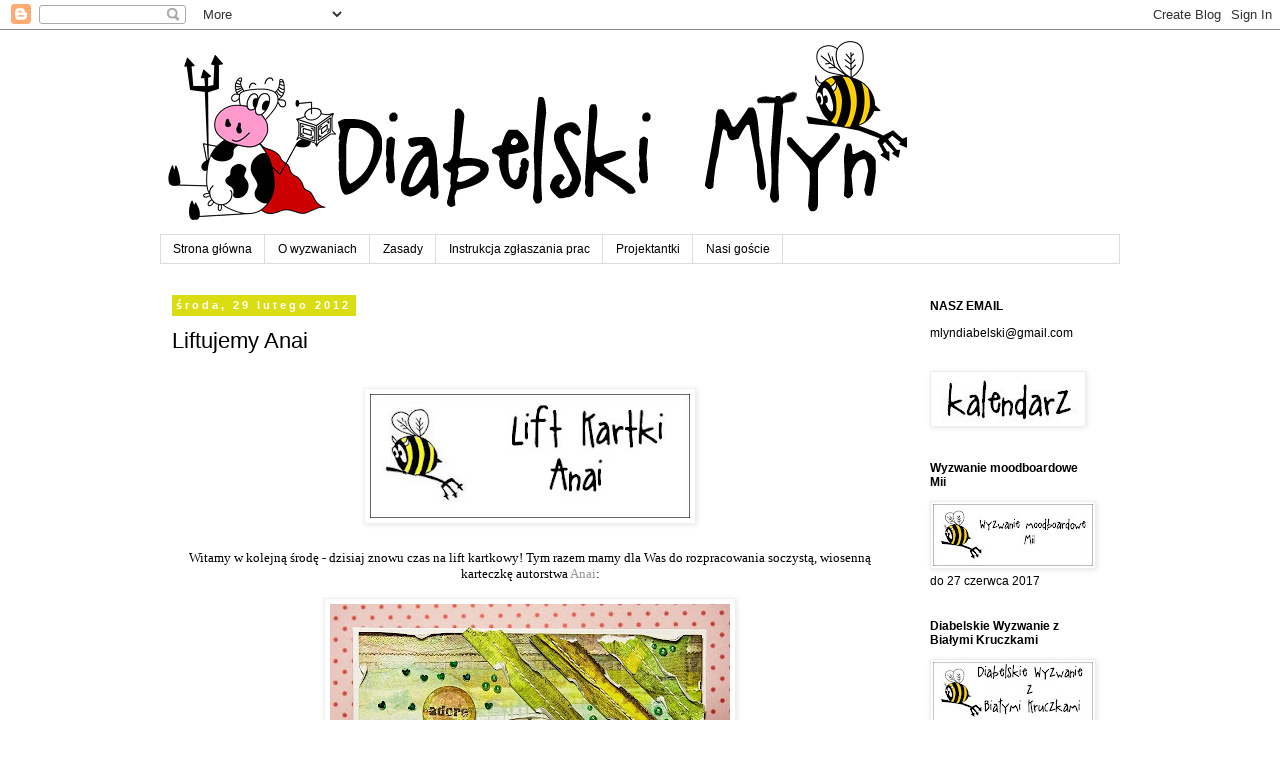

--- FILE ---
content_type: text/html; charset=UTF-8
request_url: https://diabelskimlyn.blogspot.com/2012/02/liftujemy-anai.html
body_size: 28466
content:
<!DOCTYPE html>
<html class='v2' dir='ltr' lang='pl'>
<head>
<link href='https://www.blogger.com/static/v1/widgets/335934321-css_bundle_v2.css' rel='stylesheet' type='text/css'/>
<meta content='width=1100' name='viewport'/>
<meta content='text/html; charset=UTF-8' http-equiv='Content-Type'/>
<meta content='blogger' name='generator'/>
<link href='https://diabelskimlyn.blogspot.com/favicon.ico' rel='icon' type='image/x-icon'/>
<link href='http://diabelskimlyn.blogspot.com/2012/02/liftujemy-anai.html' rel='canonical'/>
<link rel="alternate" type="application/atom+xml" title="Diabelski Młyn - Atom" href="https://diabelskimlyn.blogspot.com/feeds/posts/default" />
<link rel="alternate" type="application/rss+xml" title="Diabelski Młyn - RSS" href="https://diabelskimlyn.blogspot.com/feeds/posts/default?alt=rss" />
<link rel="service.post" type="application/atom+xml" title="Diabelski Młyn - Atom" href="https://www.blogger.com/feeds/5913340998331664334/posts/default" />

<link rel="alternate" type="application/atom+xml" title="Diabelski Młyn - Atom" href="https://diabelskimlyn.blogspot.com/feeds/756897416841183848/comments/default" />
<!--Can't find substitution for tag [blog.ieCssRetrofitLinks]-->
<link href='https://blogger.googleusercontent.com/img/b/R29vZ2xl/AVvXsEgkgGK5c9UedO8uultG-lwUJdqI9RRpMQBYjjihb8peZSQ0gkyVr_BMKFSElPgwhzzepLNYR-Pfo8D3a7saqn7TJYeJrjomOyl4mtGPn3eNkEIbbk29nqMonLacKaJftt_ztJ1_C9pXUlo/s320/zanairamka.jpg' rel='image_src'/>
<meta content='http://diabelskimlyn.blogspot.com/2012/02/liftujemy-anai.html' property='og:url'/>
<meta content='Liftujemy Anai' property='og:title'/>
<meta content='Witamy w kolejną środę - dzisiaj znowu czas na lift kartkowy! Tym razem mamy dla Was do rozpracowania soczystą, wiosenną karteczkę autorstwa...' property='og:description'/>
<meta content='https://blogger.googleusercontent.com/img/b/R29vZ2xl/AVvXsEgkgGK5c9UedO8uultG-lwUJdqI9RRpMQBYjjihb8peZSQ0gkyVr_BMKFSElPgwhzzepLNYR-Pfo8D3a7saqn7TJYeJrjomOyl4mtGPn3eNkEIbbk29nqMonLacKaJftt_ztJ1_C9pXUlo/w1200-h630-p-k-no-nu/zanairamka.jpg' property='og:image'/>
<title>Diabelski Młyn: Liftujemy Anai</title>
<style id='page-skin-1' type='text/css'><!--
/*
-----------------------------------------------
Blogger Template Style
Name:     Simple
Designer: Blogger
URL:      www.blogger.com
----------------------------------------------- */
/* Content
----------------------------------------------- */
body {
font: normal normal 12px 'Trebuchet MS', Trebuchet, Verdana, sans-serif;
color: #000000;
background: #ffffff none repeat scroll top left;
padding: 0 0 0 0;
}
html body .region-inner {
min-width: 0;
max-width: 100%;
width: auto;
}
h2 {
font-size: 22px;
}
a:link {
text-decoration:none;
color: #999999;
}
a:visited {
text-decoration:none;
color: #444444;
}
a:hover {
text-decoration:underline;
color: #38761d;
}
.body-fauxcolumn-outer .fauxcolumn-inner {
background: transparent none repeat scroll top left;
_background-image: none;
}
.body-fauxcolumn-outer .cap-top {
position: absolute;
z-index: 1;
height: 400px;
width: 100%;
}
.body-fauxcolumn-outer .cap-top .cap-left {
width: 100%;
background: transparent none repeat-x scroll top left;
_background-image: none;
}
.content-outer {
-moz-box-shadow: 0 0 0 rgba(0, 0, 0, .15);
-webkit-box-shadow: 0 0 0 rgba(0, 0, 0, .15);
-goog-ms-box-shadow: 0 0 0 #333333;
box-shadow: 0 0 0 rgba(0, 0, 0, .15);
margin-bottom: 1px;
}
.content-inner {
padding: 10px 40px;
}
.content-inner {
background-color: #ffffff;
}
/* Header
----------------------------------------------- */
.header-outer {
background: transparent none repeat-x scroll 0 -400px;
_background-image: none;
}
.Header h1 {
font: normal normal 40px 'Trebuchet MS',Trebuchet,Verdana,sans-serif;
color: #000000;
text-shadow: 0 0 0 rgba(0, 0, 0, .2);
}
.Header h1 a {
color: #000000;
}
.Header .description {
font-size: 18px;
color: #000000;
}
.header-inner .Header .titlewrapper {
padding: 22px 0;
}
.header-inner .Header .descriptionwrapper {
padding: 0 0;
}
/* Tabs
----------------------------------------------- */
.tabs-inner .section:first-child {
border-top: 0 solid #dddddd;
}
.tabs-inner .section:first-child ul {
margin-top: -1px;
border-top: 1px solid #dddddd;
border-left: 1px solid #dddddd;
border-right: 1px solid #dddddd;
}
.tabs-inner .widget ul {
background: transparent none repeat-x scroll 0 -800px;
_background-image: none;
border-bottom: 1px solid #dddddd;
margin-top: 0;
margin-left: -30px;
margin-right: -30px;
}
.tabs-inner .widget li a {
display: inline-block;
padding: .6em 1em;
font: normal normal 12px 'Trebuchet MS', Trebuchet, Verdana, sans-serif;
color: #000000;
border-left: 1px solid #ffffff;
border-right: 1px solid #dddddd;
}
.tabs-inner .widget li:first-child a {
border-left: none;
}
.tabs-inner .widget li.selected a, .tabs-inner .widget li a:hover {
color: #000000;
background-color: #eeeeee;
text-decoration: none;
}
/* Columns
----------------------------------------------- */
.main-outer {
border-top: 0 solid transparent;
}
.fauxcolumn-left-outer .fauxcolumn-inner {
border-right: 1px solid transparent;
}
.fauxcolumn-right-outer .fauxcolumn-inner {
border-left: 1px solid transparent;
}
/* Headings
----------------------------------------------- */
div.widget > h2,
div.widget h2.title {
margin: 0 0 1em 0;
font: normal bold 12px 'Trebuchet MS',Trebuchet,Verdana,sans-serif;
color: #000000;
}
/* Widgets
----------------------------------------------- */
.widget .zippy {
color: #999999;
text-shadow: 2px 2px 1px rgba(0, 0, 0, .1);
}
.widget .popular-posts ul {
list-style: none;
}
/* Posts
----------------------------------------------- */
h2.date-header {
font: normal bold 11px Arial, Tahoma, Helvetica, FreeSans, sans-serif;
}
.date-header span {
background-color: #dadd12;
color: #ffffff;
padding: 0.4em;
letter-spacing: 3px;
margin: inherit;
}
.main-inner {
padding-top: 35px;
padding-bottom: 65px;
}
.main-inner .column-center-inner {
padding: 0 0;
}
.main-inner .column-center-inner .section {
margin: 0 1em;
}
.post {
margin: 0 0 45px 0;
}
h3.post-title, .comments h4 {
font: normal normal 22px 'Trebuchet MS',Trebuchet,Verdana,sans-serif;
margin: .75em 0 0;
}
.post-body {
font-size: 110%;
line-height: 1.4;
position: relative;
}
.post-body img, .post-body .tr-caption-container, .Profile img, .Image img,
.BlogList .item-thumbnail img {
padding: 2px;
background: #ffffff;
border: 1px solid #eeeeee;
-moz-box-shadow: 1px 1px 5px rgba(0, 0, 0, .1);
-webkit-box-shadow: 1px 1px 5px rgba(0, 0, 0, .1);
box-shadow: 1px 1px 5px rgba(0, 0, 0, .1);
}
.post-body img, .post-body .tr-caption-container {
padding: 5px;
}
.post-body .tr-caption-container {
color: #000000;
}
.post-body .tr-caption-container img {
padding: 0;
background: transparent;
border: none;
-moz-box-shadow: 0 0 0 rgba(0, 0, 0, .1);
-webkit-box-shadow: 0 0 0 rgba(0, 0, 0, .1);
box-shadow: 0 0 0 rgba(0, 0, 0, .1);
}
.post-header {
margin: 0 0 1.5em;
line-height: 1.6;
font-size: 90%;
}
.post-footer {
margin: 20px -2px 0;
padding: 5px 10px;
color: #666666;
background-color: #eeeeee;
border-bottom: 1px solid #eeeeee;
line-height: 1.6;
font-size: 90%;
}
#comments .comment-author {
padding-top: 1.5em;
border-top: 1px solid transparent;
background-position: 0 1.5em;
}
#comments .comment-author:first-child {
padding-top: 0;
border-top: none;
}
.avatar-image-container {
margin: .2em 0 0;
}
#comments .avatar-image-container img {
border: 1px solid #eeeeee;
}
/* Comments
----------------------------------------------- */
.comments .comments-content .icon.blog-author {
background-repeat: no-repeat;
background-image: url([data-uri]);
}
.comments .comments-content .loadmore a {
border-top: 1px solid #999999;
border-bottom: 1px solid #999999;
}
.comments .comment-thread.inline-thread {
background-color: #eeeeee;
}
.comments .continue {
border-top: 2px solid #999999;
}
/* Accents
---------------------------------------------- */
.section-columns td.columns-cell {
border-left: 1px solid transparent;
}
.blog-pager {
background: transparent url(//www.blogblog.com/1kt/simple/paging_dot.png) repeat-x scroll top center;
}
.blog-pager-older-link, .home-link,
.blog-pager-newer-link {
background-color: #ffffff;
padding: 5px;
}
.footer-outer {
border-top: 1px dashed #bbbbbb;
}
/* Mobile
----------------------------------------------- */
body.mobile  {
background-size: auto;
}
.mobile .body-fauxcolumn-outer {
background: transparent none repeat scroll top left;
}
.mobile .body-fauxcolumn-outer .cap-top {
background-size: 100% auto;
}
.mobile .content-outer {
-webkit-box-shadow: 0 0 3px rgba(0, 0, 0, .15);
box-shadow: 0 0 3px rgba(0, 0, 0, .15);
}
.mobile .tabs-inner .widget ul {
margin-left: 0;
margin-right: 0;
}
.mobile .post {
margin: 0;
}
.mobile .main-inner .column-center-inner .section {
margin: 0;
}
.mobile .date-header span {
padding: 0.1em 10px;
margin: 0 -10px;
}
.mobile h3.post-title {
margin: 0;
}
.mobile .blog-pager {
background: transparent none no-repeat scroll top center;
}
.mobile .footer-outer {
border-top: none;
}
.mobile .main-inner, .mobile .footer-inner {
background-color: #ffffff;
}
.mobile-index-contents {
color: #000000;
}
.mobile-link-button {
background-color: #999999;
}
.mobile-link-button a:link, .mobile-link-button a:visited {
color: #ffffff;
}
.mobile .tabs-inner .section:first-child {
border-top: none;
}
.mobile .tabs-inner .PageList .widget-content {
background-color: #eeeeee;
color: #000000;
border-top: 1px solid #dddddd;
border-bottom: 1px solid #dddddd;
}
.mobile .tabs-inner .PageList .widget-content .pagelist-arrow {
border-left: 1px solid #dddddd;
}

--></style>
<style id='template-skin-1' type='text/css'><!--
body {
min-width: 1040px;
}
.content-outer, .content-fauxcolumn-outer, .region-inner {
min-width: 1040px;
max-width: 1040px;
_width: 1040px;
}
.main-inner .columns {
padding-left: 0px;
padding-right: 220px;
}
.main-inner .fauxcolumn-center-outer {
left: 0px;
right: 220px;
/* IE6 does not respect left and right together */
_width: expression(this.parentNode.offsetWidth -
parseInt("0px") -
parseInt("220px") + 'px');
}
.main-inner .fauxcolumn-left-outer {
width: 0px;
}
.main-inner .fauxcolumn-right-outer {
width: 220px;
}
.main-inner .column-left-outer {
width: 0px;
right: 100%;
margin-left: -0px;
}
.main-inner .column-right-outer {
width: 220px;
margin-right: -220px;
}
#layout {
min-width: 0;
}
#layout .content-outer {
min-width: 0;
width: 800px;
}
#layout .region-inner {
min-width: 0;
width: auto;
}
body#layout div.add_widget {
padding: 8px;
}
body#layout div.add_widget a {
margin-left: 32px;
}
--></style>
<link href='https://www.blogger.com/dyn-css/authorization.css?targetBlogID=5913340998331664334&amp;zx=cfd3d8fb-16c3-466f-9eba-931f3db3d527' media='none' onload='if(media!=&#39;all&#39;)media=&#39;all&#39;' rel='stylesheet'/><noscript><link href='https://www.blogger.com/dyn-css/authorization.css?targetBlogID=5913340998331664334&amp;zx=cfd3d8fb-16c3-466f-9eba-931f3db3d527' rel='stylesheet'/></noscript>
<meta name='google-adsense-platform-account' content='ca-host-pub-1556223355139109'/>
<meta name='google-adsense-platform-domain' content='blogspot.com'/>

</head>
<body class='loading variant-simplysimple'>
<div class='navbar section' id='navbar' name='Pasek nawigacyjny'><div class='widget Navbar' data-version='1' id='Navbar1'><script type="text/javascript">
    function setAttributeOnload(object, attribute, val) {
      if(window.addEventListener) {
        window.addEventListener('load',
          function(){ object[attribute] = val; }, false);
      } else {
        window.attachEvent('onload', function(){ object[attribute] = val; });
      }
    }
  </script>
<div id="navbar-iframe-container"></div>
<script type="text/javascript" src="https://apis.google.com/js/platform.js"></script>
<script type="text/javascript">
      gapi.load("gapi.iframes:gapi.iframes.style.bubble", function() {
        if (gapi.iframes && gapi.iframes.getContext) {
          gapi.iframes.getContext().openChild({
              url: 'https://www.blogger.com/navbar/5913340998331664334?po\x3d756897416841183848\x26origin\x3dhttps://diabelskimlyn.blogspot.com',
              where: document.getElementById("navbar-iframe-container"),
              id: "navbar-iframe"
          });
        }
      });
    </script><script type="text/javascript">
(function() {
var script = document.createElement('script');
script.type = 'text/javascript';
script.src = '//pagead2.googlesyndication.com/pagead/js/google_top_exp.js';
var head = document.getElementsByTagName('head')[0];
if (head) {
head.appendChild(script);
}})();
</script>
</div></div>
<div class='body-fauxcolumns'>
<div class='fauxcolumn-outer body-fauxcolumn-outer'>
<div class='cap-top'>
<div class='cap-left'></div>
<div class='cap-right'></div>
</div>
<div class='fauxborder-left'>
<div class='fauxborder-right'></div>
<div class='fauxcolumn-inner'>
</div>
</div>
<div class='cap-bottom'>
<div class='cap-left'></div>
<div class='cap-right'></div>
</div>
</div>
</div>
<div class='content'>
<div class='content-fauxcolumns'>
<div class='fauxcolumn-outer content-fauxcolumn-outer'>
<div class='cap-top'>
<div class='cap-left'></div>
<div class='cap-right'></div>
</div>
<div class='fauxborder-left'>
<div class='fauxborder-right'></div>
<div class='fauxcolumn-inner'>
</div>
</div>
<div class='cap-bottom'>
<div class='cap-left'></div>
<div class='cap-right'></div>
</div>
</div>
</div>
<div class='content-outer'>
<div class='content-cap-top cap-top'>
<div class='cap-left'></div>
<div class='cap-right'></div>
</div>
<div class='fauxborder-left content-fauxborder-left'>
<div class='fauxborder-right content-fauxborder-right'></div>
<div class='content-inner'>
<header>
<div class='header-outer'>
<div class='header-cap-top cap-top'>
<div class='cap-left'></div>
<div class='cap-right'></div>
</div>
<div class='fauxborder-left header-fauxborder-left'>
<div class='fauxborder-right header-fauxborder-right'></div>
<div class='region-inner header-inner'>
<div class='header section' id='header' name='Nagłówek'><div class='widget Header' data-version='1' id='Header1'>
<div id='header-inner'>
<a href='https://diabelskimlyn.blogspot.com/' style='display: block'>
<img alt='Diabelski Młyn' height='195px; ' id='Header1_headerimg' src='https://blogger.googleusercontent.com/img/b/R29vZ2xl/AVvXsEgGUg5whgv9Rv2KL2ivAsScxe-aaaVkxSVMRFM1iVVZL1StB-lm2aFVY9VItgzpdVa7nNaW_Sb6b_aCzSCT3IrmYAqaUPglYzLFBI6FRo6yXJyDFWff0pA4_iTC5cQmMfEMhWeIcE-kyp0/s1600-r/dm-baner.jpg' style='display: block' width='750px; '/>
</a>
</div>
</div></div>
</div>
</div>
<div class='header-cap-bottom cap-bottom'>
<div class='cap-left'></div>
<div class='cap-right'></div>
</div>
</div>
</header>
<div class='tabs-outer'>
<div class='tabs-cap-top cap-top'>
<div class='cap-left'></div>
<div class='cap-right'></div>
</div>
<div class='fauxborder-left tabs-fauxborder-left'>
<div class='fauxborder-right tabs-fauxborder-right'></div>
<div class='region-inner tabs-inner'>
<div class='tabs section' id='crosscol' name='Wszystkie kolumny'><div class='widget PageList' data-version='1' id='PageList1'>
<h2>Strony</h2>
<div class='widget-content'>
<ul>
<li>
<a href='https://diabelskimlyn.blogspot.com/'>Strona główna</a>
</li>
<li>
<a href='https://diabelskimlyn.blogspot.com/p/o-wyzwaniach.html'>O wyzwaniach</a>
</li>
<li>
<a href='https://diabelskimlyn.blogspot.com/p/zasady.html'>Zasady</a>
</li>
<li>
<a href='https://diabelskimlyn.blogspot.com/p/instrukcja-zgaszania-prac.html'>Instrukcja zgłaszania prac</a>
</li>
<li>
<a href='https://diabelskimlyn.blogspot.com/p/projektantki.html'>Projektantki</a>
</li>
<li>
<a href='https://diabelskimlyn.blogspot.com/p/nasi-goscie.html'>Nasi goście</a>
</li>
</ul>
<div class='clear'></div>
</div>
</div></div>
<div class='tabs no-items section' id='crosscol-overflow' name='Cross-Column 2'></div>
</div>
</div>
<div class='tabs-cap-bottom cap-bottom'>
<div class='cap-left'></div>
<div class='cap-right'></div>
</div>
</div>
<div class='main-outer'>
<div class='main-cap-top cap-top'>
<div class='cap-left'></div>
<div class='cap-right'></div>
</div>
<div class='fauxborder-left main-fauxborder-left'>
<div class='fauxborder-right main-fauxborder-right'></div>
<div class='region-inner main-inner'>
<div class='columns fauxcolumns'>
<div class='fauxcolumn-outer fauxcolumn-center-outer'>
<div class='cap-top'>
<div class='cap-left'></div>
<div class='cap-right'></div>
</div>
<div class='fauxborder-left'>
<div class='fauxborder-right'></div>
<div class='fauxcolumn-inner'>
</div>
</div>
<div class='cap-bottom'>
<div class='cap-left'></div>
<div class='cap-right'></div>
</div>
</div>
<div class='fauxcolumn-outer fauxcolumn-left-outer'>
<div class='cap-top'>
<div class='cap-left'></div>
<div class='cap-right'></div>
</div>
<div class='fauxborder-left'>
<div class='fauxborder-right'></div>
<div class='fauxcolumn-inner'>
</div>
</div>
<div class='cap-bottom'>
<div class='cap-left'></div>
<div class='cap-right'></div>
</div>
</div>
<div class='fauxcolumn-outer fauxcolumn-right-outer'>
<div class='cap-top'>
<div class='cap-left'></div>
<div class='cap-right'></div>
</div>
<div class='fauxborder-left'>
<div class='fauxborder-right'></div>
<div class='fauxcolumn-inner'>
</div>
</div>
<div class='cap-bottom'>
<div class='cap-left'></div>
<div class='cap-right'></div>
</div>
</div>
<!-- corrects IE6 width calculation -->
<div class='columns-inner'>
<div class='column-center-outer'>
<div class='column-center-inner'>
<div class='main section' id='main' name='Główny'><div class='widget Blog' data-version='1' id='Blog1'>
<div class='blog-posts hfeed'>

          <div class="date-outer">
        
<h2 class='date-header'><span>środa, 29 lutego 2012</span></h2>

          <div class="date-posts">
        
<div class='post-outer'>
<div class='post hentry uncustomized-post-template' itemprop='blogPost' itemscope='itemscope' itemtype='http://schema.org/BlogPosting'>
<meta content='https://blogger.googleusercontent.com/img/b/R29vZ2xl/AVvXsEgkgGK5c9UedO8uultG-lwUJdqI9RRpMQBYjjihb8peZSQ0gkyVr_BMKFSElPgwhzzepLNYR-Pfo8D3a7saqn7TJYeJrjomOyl4mtGPn3eNkEIbbk29nqMonLacKaJftt_ztJ1_C9pXUlo/s320/zanairamka.jpg' itemprop='image_url'/>
<meta content='5913340998331664334' itemprop='blogId'/>
<meta content='756897416841183848' itemprop='postId'/>
<a name='756897416841183848'></a>
<h3 class='post-title entry-title' itemprop='name'>
Liftujemy Anai
</h3>
<div class='post-header'>
<div class='post-header-line-1'></div>
</div>
<div class='post-body entry-content' id='post-body-756897416841183848' itemprop='description articleBody'>
<div style="text-align: center;"><span ><u><br /></u></span></div><span ><span style="font-size: 100%; margin-left: auto; margin-right: auto;"><img alt="" border="0" id="BLOGGER_PHOTO_ID_5714214089560614722" src="https://blogger.googleusercontent.com/img/b/R29vZ2xl/AVvXsEgkgGK5c9UedO8uultG-lwUJdqI9RRpMQBYjjihb8peZSQ0gkyVr_BMKFSElPgwhzzepLNYR-Pfo8D3a7saqn7TJYeJrjomOyl4mtGPn3eNkEIbbk29nqMonLacKaJftt_ztJ1_C9pXUlo/s320/zanairamka.jpg" style="cursor: pointer; display: block; height: 124px; margin-bottom: 10px; margin-left: auto; margin-right: auto; margin-top: 0px; text-align: center; width: 320px;" /></span></span><div><div style="font-family: Georgia, serif; font-size: 100%; font-style: normal; font-variant: normal; font-weight: normal; line-height: normal; text-align: left; "><br /></div><div style="font-family: Georgia, serif; font-size: 100%; font-style: normal; font-variant: normal; font-weight: normal; line-height: normal; text-align: center; "><span style="font-size: 100%;">Witamy w kolejną środę - dzisiaj znowu czas na lift kartkowy! Tym razem mamy dla Was do rozpracowania soczystą, wiosenną karteczkę autorstwa </span><a href="http://anai.pl/blog/" style="font-size: 100%;">Anai</a><span style="font-size: 100%;">:</span></div><div style="font-family: Georgia, serif; font-size: 100%; font-style: normal; font-variant: normal; font-weight: normal; line-height: normal; "><br /></div><div><a href="https://blogger.googleusercontent.com/img/b/R29vZ2xl/AVvXsEgkgGK5c9UedO8uultG-lwUJdqI9RRpMQBYjjihb8peZSQ0gkyVr_BMKFSElPgwhzzepLNYR-Pfo8D3a7saqn7TJYeJrjomOyl4mtGPn3eNkEIbbk29nqMonLacKaJftt_ztJ1_C9pXUlo/s1600/zanairamka.jpg" style="font-family: &#39;Times New Roman&#39;; font-size: medium; font-style: normal; font-variant: normal; font-weight: normal; line-height: normal; "><img alt="" border="0" id="BLOGGER_PHOTO_ID_5714213680322514450" src="https://blogger.googleusercontent.com/img/b/R29vZ2xl/AVvXsEjqjzL17Sgll0oSKOo3_KMaEqjKdEN6IxA9IdXuLR_AUI8v3qrxhgNqj2ZDMK63ktLGocgmpSNcp45soyPbWVJFSB5ND4H9HO_IT3Qkk0k6gMzvdwWKbcgUvvFfEfXCvLo_2JS0w_N4Avg/s400/zanai.jpg" style="cursor: hand; cursor: pointer; display: block; height: 400px; margin: 0px auto 10px; text-align: center; width: 400px;" /></a><br /><div style="font-family: Georgia, serif; font-size: 100%; font-style: normal; font-variant: normal; font-weight: normal; line-height: normal; text-align: center; ">Cudna, prawda? Zobaczcie jak nasz zespół zinterpretował pracę Anai:</div><div style="font-family: Georgia, serif; font-size: 100%; font-style: normal; font-variant: normal; font-weight: normal; line-height: normal; text-align: center; "><br /></div><div style="font-weight: normal; font-family: Georgia, serif; font-size: 100%; font-style: normal; font-variant: normal; line-height: normal; text-align: center; "><b>Zuzanka</b></div><div style="font-family: Georgia, serif; font-size: 100%; font-style: normal; font-variant: normal; font-weight: normal; line-height: normal; "><span style="font-size: 100%;"><br /></span></div><div style="font-family: Georgia, serif; font-size: 100%; font-style: normal; font-variant: normal; font-weight: normal; line-height: normal; "><a href="https://blogger.googleusercontent.com/img/b/R29vZ2xl/AVvXsEiWMN1r1waaHNRf6iscndXYQl0jXf0HfEACJ2x5CsvImDRRYxbWxqf_CIrxNwhOlyUiOEFyeUvUwQqEX-E8wxwoQHug1Fv6JlMVLBDM53Am_X6fxNhM6qcfxxj0Xfl-ff3Bvav7pd3Wsjo/s1600/zzuzanka.jpg" style="font-family: &#39;Times New Roman&#39;; font-size: medium; font-style: normal; font-variant: normal; font-weight: normal; line-height: normal;"><img alt="" border="0" id="BLOGGER_PHOTO_ID_5714213929116874034" src="https://blogger.googleusercontent.com/img/b/R29vZ2xl/AVvXsEiWMN1r1waaHNRf6iscndXYQl0jXf0HfEACJ2x5CsvImDRRYxbWxqf_CIrxNwhOlyUiOEFyeUvUwQqEX-E8wxwoQHug1Fv6JlMVLBDM53Am_X6fxNhM6qcfxxj0Xfl-ff3Bvav7pd3Wsjo/s400/zzuzanka.jpg" style="cursor: pointer; display: block; height: 396px; margin-bottom: 10px; margin-left: auto; margin-right: auto; margin-top: 0px; text-align: center; width: 400px;" /></a><br /><div style="text-align: left;"><br /></div><div style="text-align: center;"><b>Tulipanka</b></div><div style="text-align: left;"><br /></div><a href="https://blogger.googleusercontent.com/img/b/R29vZ2xl/AVvXsEhLmxl-t2Uoasqlm6pd37WDvXYpc581sogsmpeynxGygJwTMyidRDIyiyLUFbeLGmWNE2IAtPT2pANV_TlyVC8MMkT8sVzR7IksOE4w31x3Yq8-a1mvvpoHOD4Ck2Gu8iNs1RiXD0lj_ng/s1600/ztuli.jpg"><span style="margin-left: auto; margin-right: auto;"><img alt="" border="0" id="BLOGGER_PHOTO_ID_5714213922623479378" src="https://blogger.googleusercontent.com/img/b/R29vZ2xl/AVvXsEhLmxl-t2Uoasqlm6pd37WDvXYpc581sogsmpeynxGygJwTMyidRDIyiyLUFbeLGmWNE2IAtPT2pANV_TlyVC8MMkT8sVzR7IksOE4w31x3Yq8-a1mvvpoHOD4Ck2Gu8iNs1RiXD0lj_ng/s400/ztuli.jpg" style="cursor: pointer; display: block; height: 355px; margin-bottom: 10px; margin-left: auto; margin-right: auto; margin-top: 0px; text-align: center; width: 400px;" /></span><div style="text-align: center;"><br /></div></a><div style="text-align: center;"><b>Noomiy</b></div><div style="text-align: center;"><b><br /></b></div><a href="https://blogger.googleusercontent.com/img/b/R29vZ2xl/AVvXsEjwq_ViGmxNP571RjubhYsgmPBxnr4Jivh4qXmfgnO8rwZ3kGNOwu3AqXCxl8oemKb0enCtveF5hOdRWtkSQRGvficwZy7QVttb4gBOLBC1upa4IOxqPpmG_EKJJE1WkVBg4mQMB_ukeDE/s1600/znoomiy.jpg" style="font-family: &#39;Times New Roman&#39;; font-size: medium; font-style: normal; font-variant: normal; font-weight: normal; line-height: normal;"><img alt="" border="0" id="BLOGGER_PHOTO_ID_5714213921835134866" src="https://blogger.googleusercontent.com/img/b/R29vZ2xl/AVvXsEjwq_ViGmxNP571RjubhYsgmPBxnr4Jivh4qXmfgnO8rwZ3kGNOwu3AqXCxl8oemKb0enCtveF5hOdRWtkSQRGvficwZy7QVttb4gBOLBC1upa4IOxqPpmG_EKJJE1WkVBg4mQMB_ukeDE/s400/znoomiy.jpg" style="cursor: pointer; display: block; height: 400px; margin-bottom: 10px; margin-left: auto; margin-right: auto; margin-top: 0px; text-align: center; width: 379px;" /></a></div><div style="font-family: Georgia, serif; font-size: 100%; font-style: normal; font-variant: normal; font-weight: normal; line-height: normal; "><br /></div><div style="font-family: Georgia, serif; font-size: 100%; font-style: normal; font-variant: normal; font-weight: normal; line-height: normal; text-align: center; "><b>Anniko</b></div><div style="font-family: Georgia, serif; font-size: 100%; font-style: normal; font-variant: normal; font-weight: normal; line-height: normal; text-align: center; "><b><br /></b></div><div><div style="text-align: center;"><a href="https://blogger.googleusercontent.com/img/b/R29vZ2xl/AVvXsEiSDE_3DX4ywqrl_3CTsNSP36qMDsMtO2eHYkZP4ds31Cw7hJU00GWH5r_eq0tuSCa4EMAaR2sj6XnDdKijQN5goMYxu49f9PcPDe0VXYMn0HWnkuvkJEcv8YcZi4t5-RJSA6dnk4LtBSU/s1600/liftanai.jpg" style="text-align: left; "><img alt="" border="0" id="BLOGGER_PHOTO_ID_5714575553762934722" src="https://blogger.googleusercontent.com/img/b/R29vZ2xl/AVvXsEiSDE_3DX4ywqrl_3CTsNSP36qMDsMtO2eHYkZP4ds31Cw7hJU00GWH5r_eq0tuSCa4EMAaR2sj6XnDdKijQN5goMYxu49f9PcPDe0VXYMn0HWnkuvkJEcv8YcZi4t5-RJSA6dnk4LtBSU/s400/liftanai.jpg" style="display: block; margin-top: 0px; margin-right: auto; margin-bottom: 10px; margin-left: auto; text-align: center; cursor: pointer; width: 400px; height: 326px; " /></a></div><br /><div style="font-family: Georgia, serif; font-size: 100%; font-style: normal; font-variant: normal; font-weight: normal; line-height: normal; text-align: center; "><b style="font-family: georgia;">Noami</b><br /></div><div style="font-family: Georgia, serif; font-size: 100%; font-style: normal; font-variant: normal; font-weight: normal; line-height: normal; text-align: center; "><b style="font-family: georgia;"><br /></b></div><div style="font-family: Georgia, serif; font-size: 100%; font-style: normal; font-variant: normal; font-weight: normal; line-height: normal; text-align: center; "><b style="font-family: georgia;"> </b></div><a href="https://blogger.googleusercontent.com/img/b/R29vZ2xl/AVvXsEhHv71Az0r2gzlNWKyAFIPywHnVtxA_hRU4akO715Yuiuy-yr29msPa8v0Y3vhxcDMWuZZHuoFhXPadYG9El10LBirbsYQ1UzfBSL4LLUS40s_NIudeU2OD-PWX9LbjfxqARnDwLdcZkh0/s1600/znoami.jpg" style="font-family: Georgia, serif; font-size: 100%; font-style: normal; font-variant: normal; font-weight: normal; line-height: normal; "><img alt="" border="0" id="BLOGGER_PHOTO_ID_5714213723522758338" src="https://blogger.googleusercontent.com/img/b/R29vZ2xl/AVvXsEhHv71Az0r2gzlNWKyAFIPywHnVtxA_hRU4akO715Yuiuy-yr29msPa8v0Y3vhxcDMWuZZHuoFhXPadYG9El10LBirbsYQ1UzfBSL4LLUS40s_NIudeU2OD-PWX9LbjfxqARnDwLdcZkh0/s400/znoami.jpg" style="cursor: pointer; display: block; height: 300px; margin-bottom: 10px; margin-left: auto; margin-right: auto; margin-top: 0px; text-align: center; width: 400px;" /></a><br /><div style="font-family: Georgia, serif; font-size: 100%; font-style: normal; font-variant: normal; font-weight: normal; line-height: normal; text-align: center; "><b style="font-family: georgia;">Magda M</b></div><div style="font-family: Georgia, serif; font-size: 100%; font-style: normal; font-variant: normal; font-weight: normal; line-height: normal; text-align: center; "><b style="font-family: georgia;"><br /></b></div><a href="https://blogger.googleusercontent.com/img/b/R29vZ2xl/AVvXsEjnCZfXmeA7KA0zmkaeo9-3Z_Uif7jqAj3N9sX2etX_7rqGVhyphenhypheneFGT1-n8Q0VJeno0DkyMguhSD7fAJVBPtkfnKDV2OPmbmSsIIZ7Fl2tmm9f4euqy7CkPQ2sAF98H8uTO_4rJswqNrcnU/s1600/zmagda.jpg" style="font-family: Georgia, serif; font-size: 100%; font-style: normal; font-variant: normal; font-weight: normal; line-height: normal; "><img alt="" border="0" id="BLOGGER_PHOTO_ID_5714213720780917234" src="https://blogger.googleusercontent.com/img/b/R29vZ2xl/AVvXsEjnCZfXmeA7KA0zmkaeo9-3Z_Uif7jqAj3N9sX2etX_7rqGVhyphenhypheneFGT1-n8Q0VJeno0DkyMguhSD7fAJVBPtkfnKDV2OPmbmSsIIZ7Fl2tmm9f4euqy7CkPQ2sAF98H8uTO_4rJswqNrcnU/s400/zmagda.jpg" style="cursor: pointer; display: block; height: 400px; margin-bottom: 10px; margin-left: auto; margin-right: auto; margin-top: 0px; text-align: center; width: 331px;" /></a><br /><div style="font-family: Georgia, serif; font-size: 100%; font-style: normal; font-variant: normal; font-weight: normal; line-height: normal; text-align: center; "><b>Klaudia</b></div><div style="font-family: Georgia, serif; font-size: 100%; font-style: normal; font-variant: normal; font-weight: normal; line-height: normal; text-align: center; "><b><br /></b></div><a href="https://blogger.googleusercontent.com/img/b/R29vZ2xl/AVvXsEg_kU2GZZ_B1M-vCfG-PD2aEj94qF2HroFPzDEIe7pi0Ty0cufnt_5IvSDRg7BbRqsPseYgT47LYMfxUAt-DGcFCwFD3O_iLhq5eQFZBabPIGbIWO-XT25fQ8A6jJQyFcb8D5nyhBgn7Uw/s1600/zklaudia.jpg" style="font-family: Georgia, serif; font-size: 100%; font-style: normal; font-variant: normal; font-weight: normal; line-height: normal; "><img alt="" border="0" id="BLOGGER_PHOTO_ID_5714213715553939714" src="https://blogger.googleusercontent.com/img/b/R29vZ2xl/AVvXsEg_kU2GZZ_B1M-vCfG-PD2aEj94qF2HroFPzDEIe7pi0Ty0cufnt_5IvSDRg7BbRqsPseYgT47LYMfxUAt-DGcFCwFD3O_iLhq5eQFZBabPIGbIWO-XT25fQ8A6jJQyFcb8D5nyhBgn7Uw/s400/zklaudia.jpg" style="cursor: pointer; display: block; height: 386px; margin-bottom: 10px; margin-left: auto; margin-right: auto; margin-top: 0px; text-align: center; width: 400px;" /></a></div><div style="font-family: Georgia, serif; font-size: 100%; font-style: normal; font-variant: normal; font-weight: normal; line-height: normal; text-align: center; ">Teraz Wasza kolej! Macie czas <b>do 13 marca do północy</b>, żeby zmierzyć się z tym liftem. Zapraszamy!</div><div style="font-family: Georgia, serif; font-size: 100%; font-style: normal; font-variant: normal; font-weight: normal; line-height: normal; text-align: center; "><br /></div></div></div><div style="font-family: Georgia, serif; font-size: 100%; font-style: normal; font-variant: normal; font-weight: normal; line-height: normal; text-align: center; "><br /></div><br /><br /><script src="//www.inlinkz.com/cs.php?id=131195" type="text/javascript"></script>
<div style='clear: both;'></div>
</div>
<div class='post-footer'>
<div class='post-footer-line post-footer-line-1'>
<span class='post-author vcard'>
Autor:
<span class='fn' itemprop='author' itemscope='itemscope' itemtype='http://schema.org/Person'>
<meta content='https://www.blogger.com/profile/15169726917315657432' itemprop='url'/>
<a class='g-profile' href='https://www.blogger.com/profile/15169726917315657432' rel='author' title='author profile'>
<span itemprop='name'>Anniko</span>
</a>
</span>
</span>
<span class='post-timestamp'>
o
<meta content='http://diabelskimlyn.blogspot.com/2012/02/liftujemy-anai.html' itemprop='url'/>
<a class='timestamp-link' href='https://diabelskimlyn.blogspot.com/2012/02/liftujemy-anai.html' rel='bookmark' title='permanent link'><abbr class='published' itemprop='datePublished' title='2012-02-29T12:00:00+01:00'>12:00</abbr></a>
</span>
<span class='post-comment-link'>
</span>
<span class='post-icons'>
<span class='item-control blog-admin pid-186827209'>
<a href='https://www.blogger.com/post-edit.g?blogID=5913340998331664334&postID=756897416841183848&from=pencil' title='Edytuj post'>
<img alt='' class='icon-action' height='18' src='https://resources.blogblog.com/img/icon18_edit_allbkg.gif' width='18'/>
</a>
</span>
</span>
<div class='post-share-buttons goog-inline-block'>
<a class='goog-inline-block share-button sb-email' href='https://www.blogger.com/share-post.g?blogID=5913340998331664334&postID=756897416841183848&target=email' target='_blank' title='Wyślij pocztą e-mail'><span class='share-button-link-text'>Wyślij pocztą e-mail</span></a><a class='goog-inline-block share-button sb-blog' href='https://www.blogger.com/share-post.g?blogID=5913340998331664334&postID=756897416841183848&target=blog' onclick='window.open(this.href, "_blank", "height=270,width=475"); return false;' target='_blank' title='Wrzuć na bloga'><span class='share-button-link-text'>Wrzuć na bloga</span></a><a class='goog-inline-block share-button sb-twitter' href='https://www.blogger.com/share-post.g?blogID=5913340998331664334&postID=756897416841183848&target=twitter' target='_blank' title='Udostępnij w X'><span class='share-button-link-text'>Udostępnij w X</span></a><a class='goog-inline-block share-button sb-facebook' href='https://www.blogger.com/share-post.g?blogID=5913340998331664334&postID=756897416841183848&target=facebook' onclick='window.open(this.href, "_blank", "height=430,width=640"); return false;' target='_blank' title='Udostępnij w usłudze Facebook'><span class='share-button-link-text'>Udostępnij w usłudze Facebook</span></a><a class='goog-inline-block share-button sb-pinterest' href='https://www.blogger.com/share-post.g?blogID=5913340998331664334&postID=756897416841183848&target=pinterest' target='_blank' title='Udostępnij w serwisie Pinterest'><span class='share-button-link-text'>Udostępnij w serwisie Pinterest</span></a>
</div>
</div>
<div class='post-footer-line post-footer-line-2'>
<span class='post-labels'>
Etykiety:
<a href='https://diabelskimlyn.blogspot.com/search/label/lift%20kartki' rel='tag'>lift kartki</a>
</span>
</div>
<div class='post-footer-line post-footer-line-3'>
<span class='post-location'>
</span>
</div>
</div>
</div>
<div class='comments' id='comments'>
<a name='comments'></a>
<h4>5 komentarzy:</h4>
<div class='comments-content'>
<script async='async' src='' type='text/javascript'></script>
<script type='text/javascript'>
    (function() {
      var items = null;
      var msgs = null;
      var config = {};

// <![CDATA[
      var cursor = null;
      if (items && items.length > 0) {
        cursor = parseInt(items[items.length - 1].timestamp) + 1;
      }

      var bodyFromEntry = function(entry) {
        var text = (entry &&
                    ((entry.content && entry.content.$t) ||
                     (entry.summary && entry.summary.$t))) ||
            '';
        if (entry && entry.gd$extendedProperty) {
          for (var k in entry.gd$extendedProperty) {
            if (entry.gd$extendedProperty[k].name == 'blogger.contentRemoved') {
              return '<span class="deleted-comment">' + text + '</span>';
            }
          }
        }
        return text;
      }

      var parse = function(data) {
        cursor = null;
        var comments = [];
        if (data && data.feed && data.feed.entry) {
          for (var i = 0, entry; entry = data.feed.entry[i]; i++) {
            var comment = {};
            // comment ID, parsed out of the original id format
            var id = /blog-(\d+).post-(\d+)/.exec(entry.id.$t);
            comment.id = id ? id[2] : null;
            comment.body = bodyFromEntry(entry);
            comment.timestamp = Date.parse(entry.published.$t) + '';
            if (entry.author && entry.author.constructor === Array) {
              var auth = entry.author[0];
              if (auth) {
                comment.author = {
                  name: (auth.name ? auth.name.$t : undefined),
                  profileUrl: (auth.uri ? auth.uri.$t : undefined),
                  avatarUrl: (auth.gd$image ? auth.gd$image.src : undefined)
                };
              }
            }
            if (entry.link) {
              if (entry.link[2]) {
                comment.link = comment.permalink = entry.link[2].href;
              }
              if (entry.link[3]) {
                var pid = /.*comments\/default\/(\d+)\?.*/.exec(entry.link[3].href);
                if (pid && pid[1]) {
                  comment.parentId = pid[1];
                }
              }
            }
            comment.deleteclass = 'item-control blog-admin';
            if (entry.gd$extendedProperty) {
              for (var k in entry.gd$extendedProperty) {
                if (entry.gd$extendedProperty[k].name == 'blogger.itemClass') {
                  comment.deleteclass += ' ' + entry.gd$extendedProperty[k].value;
                } else if (entry.gd$extendedProperty[k].name == 'blogger.displayTime') {
                  comment.displayTime = entry.gd$extendedProperty[k].value;
                }
              }
            }
            comments.push(comment);
          }
        }
        return comments;
      };

      var paginator = function(callback) {
        if (hasMore()) {
          var url = config.feed + '?alt=json&v=2&orderby=published&reverse=false&max-results=50';
          if (cursor) {
            url += '&published-min=' + new Date(cursor).toISOString();
          }
          window.bloggercomments = function(data) {
            var parsed = parse(data);
            cursor = parsed.length < 50 ? null
                : parseInt(parsed[parsed.length - 1].timestamp) + 1
            callback(parsed);
            window.bloggercomments = null;
          }
          url += '&callback=bloggercomments';
          var script = document.createElement('script');
          script.type = 'text/javascript';
          script.src = url;
          document.getElementsByTagName('head')[0].appendChild(script);
        }
      };
      var hasMore = function() {
        return !!cursor;
      };
      var getMeta = function(key, comment) {
        if ('iswriter' == key) {
          var matches = !!comment.author
              && comment.author.name == config.authorName
              && comment.author.profileUrl == config.authorUrl;
          return matches ? 'true' : '';
        } else if ('deletelink' == key) {
          return config.baseUri + '/comment/delete/'
               + config.blogId + '/' + comment.id;
        } else if ('deleteclass' == key) {
          return comment.deleteclass;
        }
        return '';
      };

      var replybox = null;
      var replyUrlParts = null;
      var replyParent = undefined;

      var onReply = function(commentId, domId) {
        if (replybox == null) {
          // lazily cache replybox, and adjust to suit this style:
          replybox = document.getElementById('comment-editor');
          if (replybox != null) {
            replybox.height = '250px';
            replybox.style.display = 'block';
            replyUrlParts = replybox.src.split('#');
          }
        }
        if (replybox && (commentId !== replyParent)) {
          replybox.src = '';
          document.getElementById(domId).insertBefore(replybox, null);
          replybox.src = replyUrlParts[0]
              + (commentId ? '&parentID=' + commentId : '')
              + '#' + replyUrlParts[1];
          replyParent = commentId;
        }
      };

      var hash = (window.location.hash || '#').substring(1);
      var startThread, targetComment;
      if (/^comment-form_/.test(hash)) {
        startThread = hash.substring('comment-form_'.length);
      } else if (/^c[0-9]+$/.test(hash)) {
        targetComment = hash.substring(1);
      }

      // Configure commenting API:
      var configJso = {
        'maxDepth': config.maxThreadDepth
      };
      var provider = {
        'id': config.postId,
        'data': items,
        'loadNext': paginator,
        'hasMore': hasMore,
        'getMeta': getMeta,
        'onReply': onReply,
        'rendered': true,
        'initComment': targetComment,
        'initReplyThread': startThread,
        'config': configJso,
        'messages': msgs
      };

      var render = function() {
        if (window.goog && window.goog.comments) {
          var holder = document.getElementById('comment-holder');
          window.goog.comments.render(holder, provider);
        }
      };

      // render now, or queue to render when library loads:
      if (window.goog && window.goog.comments) {
        render();
      } else {
        window.goog = window.goog || {};
        window.goog.comments = window.goog.comments || {};
        window.goog.comments.loadQueue = window.goog.comments.loadQueue || [];
        window.goog.comments.loadQueue.push(render);
      }
    })();
// ]]>
  </script>
<div id='comment-holder'>
<div class="comment-thread toplevel-thread"><ol id="top-ra"><li class="comment" id="c4984224983400918979"><div class="avatar-image-container"><img src="//blogger.googleusercontent.com/img/b/R29vZ2xl/AVvXsEhAwB2at7cEqQ4xBxQxf-BRQqAmTbrWLNisF6OPkly4saJCxAIPvxLssSZi4omPcsq-3pK6Z87DGI1LZ9QI2NgUMULAsntrUfi8yV_Bcu3c3-OIw33z8M_TN5NvoX63fA/s45-c/87679794_3370772136270726_4829348806300532736_n.jpg" alt=""/></div><div class="comment-block"><div class="comment-header"><cite class="user"><a href="https://www.blogger.com/profile/01017735012659314808" rel="nofollow">Wanda</a></cite><span class="icon user "></span><span class="datetime secondary-text"><a rel="nofollow" href="https://diabelskimlyn.blogspot.com/2012/02/liftujemy-anai.html?showComment=1330549257030#c4984224983400918979">29 lutego 2012 22:00</a></span></div><p class="comment-content">przepiękne prace:)</p><span class="comment-actions secondary-text"><a class="comment-reply" target="_self" data-comment-id="4984224983400918979">Odpowiedz</a><span class="item-control blog-admin blog-admin pid-779646185"><a target="_self" href="https://www.blogger.com/comment/delete/5913340998331664334/4984224983400918979">Usuń</a></span></span></div><div class="comment-replies"><div id="c4984224983400918979-rt" class="comment-thread inline-thread hidden"><span class="thread-toggle thread-expanded"><span class="thread-arrow"></span><span class="thread-count"><a target="_self">Odpowiedzi</a></span></span><ol id="c4984224983400918979-ra" class="thread-chrome thread-expanded"><div></div><div id="c4984224983400918979-continue" class="continue"><a class="comment-reply" target="_self" data-comment-id="4984224983400918979">Odpowiedz</a></div></ol></div></div><div class="comment-replybox-single" id="c4984224983400918979-ce"></div></li><li class="comment" id="c2888654659600479065"><div class="avatar-image-container"><img src="//3.bp.blogspot.com/_Z3Tj-PTBvuY/Sw47ymNYBvI/AAAAAAAAADU/2i5tA7qrqdw/S45-s35/1%281%29.jpg" alt=""/></div><div class="comment-block"><div class="comment-header"><cite class="user"><a href="https://www.blogger.com/profile/02278170540788101042" rel="nofollow">milqin</a></cite><span class="icon user "></span><span class="datetime secondary-text"><a rel="nofollow" href="https://diabelskimlyn.blogspot.com/2012/02/liftujemy-anai.html?showComment=1330551832838#c2888654659600479065">29 lutego 2012 22:43</a></span></div><p class="comment-content">Piękne prace, <br><br>ale czy na pewno praca Anniko jest liftem - choć jest piękna</p><span class="comment-actions secondary-text"><a class="comment-reply" target="_self" data-comment-id="2888654659600479065">Odpowiedz</a><span class="item-control blog-admin blog-admin pid-1224397679"><a target="_self" href="https://www.blogger.com/comment/delete/5913340998331664334/2888654659600479065">Usuń</a></span></span></div><div class="comment-replies"><div id="c2888654659600479065-rt" class="comment-thread inline-thread"><span class="thread-toggle thread-expanded"><span class="thread-arrow"></span><span class="thread-count"><a target="_self">Odpowiedzi</a></span></span><ol id="c2888654659600479065-ra" class="thread-chrome thread-expanded"><div><li class="comment" id="c347218507635781893"><div class="avatar-image-container"><img src="//blogger.googleusercontent.com/img/b/R29vZ2xl/AVvXsEhte10imiKFfx6quPBIujo7fTYhobMuo3rpR5nhb11Zhk8i9pee_HjVSXJCor-BavDmGqBxTGE2Ois73otzDPl5eByzYMLw8ek1VYap4abTgcaQBzVX4HgLSBK7is5T9Qc/s45-c/doordrecht+noami.jpg" alt=""/></div><div class="comment-block"><div class="comment-header"><cite class="user"><a href="https://www.blogger.com/profile/01771474828489283599" rel="nofollow">Noami</a></cite><span class="icon user "></span><span class="datetime secondary-text"><a rel="nofollow" href="https://diabelskimlyn.blogspot.com/2012/02/liftujemy-anai.html?showComment=1330589252661#c347218507635781893">1 marca 2012 09:07</a></span></div><p class="comment-content">podchodzimy do lifta w sposob luzny, czasem sie tylko inspirujemy materialami kolorem , ona jakby przekrecila wzor, wiec jest to nadal lift ;)</p><span class="comment-actions secondary-text"><span class="item-control blog-admin blog-admin pid-2117633883"><a target="_self" href="https://www.blogger.com/comment/delete/5913340998331664334/347218507635781893">Usuń</a></span></span></div><div class="comment-replies"><div id="c347218507635781893-rt" class="comment-thread inline-thread hidden"><span class="thread-toggle thread-expanded"><span class="thread-arrow"></span><span class="thread-count"><a target="_self">Odpowiedzi</a></span></span><ol id="c347218507635781893-ra" class="thread-chrome thread-expanded"><div></div><div id="c347218507635781893-continue" class="continue"><a class="comment-reply" target="_self" data-comment-id="347218507635781893">Odpowiedz</a></div></ol></div></div><div class="comment-replybox-single" id="c347218507635781893-ce"></div></li></div><div id="c2888654659600479065-continue" class="continue"><a class="comment-reply" target="_self" data-comment-id="2888654659600479065">Odpowiedz</a></div></ol></div></div><div class="comment-replybox-single" id="c2888654659600479065-ce"></div></li><li class="comment" id="c7930847318703713150"><div class="avatar-image-container"><img src="//3.bp.blogspot.com/-qLrayGOhqQg/Vh9l6WF8wuI/AAAAAAAAH8A/bjHVq5fPnfQ/s35/profilbloggerAngi.jpg" alt=""/></div><div class="comment-block"><div class="comment-header"><cite class="user"><a href="https://www.blogger.com/profile/07308210211930673192" rel="nofollow">Angi</a></cite><span class="icon user "></span><span class="datetime secondary-text"><a rel="nofollow" href="https://diabelskimlyn.blogspot.com/2012/02/liftujemy-anai.html?showComment=1330588799983#c7930847318703713150">1 marca 2012 08:59</a></span></div><p class="comment-content">Piękna jest praca Anai - chyba się skuszę na lift :)</p><span class="comment-actions secondary-text"><a class="comment-reply" target="_self" data-comment-id="7930847318703713150">Odpowiedz</a><span class="item-control blog-admin blog-admin pid-2065972087"><a target="_self" href="https://www.blogger.com/comment/delete/5913340998331664334/7930847318703713150">Usuń</a></span></span></div><div class="comment-replies"><div id="c7930847318703713150-rt" class="comment-thread inline-thread hidden"><span class="thread-toggle thread-expanded"><span class="thread-arrow"></span><span class="thread-count"><a target="_self">Odpowiedzi</a></span></span><ol id="c7930847318703713150-ra" class="thread-chrome thread-expanded"><div></div><div id="c7930847318703713150-continue" class="continue"><a class="comment-reply" target="_self" data-comment-id="7930847318703713150">Odpowiedz</a></div></ol></div></div><div class="comment-replybox-single" id="c7930847318703713150-ce"></div></li><li class="comment" id="c8026877315927325945"><div class="avatar-image-container"><img src="//blogger.googleusercontent.com/img/b/R29vZ2xl/AVvXsEhxC7_twKHlsdaHAB7payBU2tewIPbeXcKAazBfbftIdUkmPO-M8HzTfy8lsV0DPy-Vg6UBYJQjH7q0Vt9JG8TgVlksXPF4qsXQKF51uV2_4FyL868iBKvifrH3AIif-Q/s45-c/DSC00156.JPG" alt=""/></div><div class="comment-block"><div class="comment-header"><cite class="user"><a href="https://www.blogger.com/profile/04725539264348197190" rel="nofollow">karitsa@</a></cite><span class="icon user "></span><span class="datetime secondary-text"><a rel="nofollow" href="https://diabelskimlyn.blogspot.com/2012/02/liftujemy-anai.html?showComment=1331144992074#c8026877315927325945">7 marca 2012 19:29</a></span></div><p class="comment-content">Cudowne prace :)<br>Zapraszam do oglądnięcia mojego liftu :)</p><span class="comment-actions secondary-text"><a class="comment-reply" target="_self" data-comment-id="8026877315927325945">Odpowiedz</a><span class="item-control blog-admin blog-admin pid-234168212"><a target="_self" href="https://www.blogger.com/comment/delete/5913340998331664334/8026877315927325945">Usuń</a></span></span></div><div class="comment-replies"><div id="c8026877315927325945-rt" class="comment-thread inline-thread hidden"><span class="thread-toggle thread-expanded"><span class="thread-arrow"></span><span class="thread-count"><a target="_self">Odpowiedzi</a></span></span><ol id="c8026877315927325945-ra" class="thread-chrome thread-expanded"><div></div><div id="c8026877315927325945-continue" class="continue"><a class="comment-reply" target="_self" data-comment-id="8026877315927325945">Odpowiedz</a></div></ol></div></div><div class="comment-replybox-single" id="c8026877315927325945-ce"></div></li></ol><div id="top-continue" class="continue"><a class="comment-reply" target="_self">Dodaj komentarz</a></div><div class="comment-replybox-thread" id="top-ce"></div><div class="loadmore hidden" data-post-id="756897416841183848"><a target="_self">Wczytaj więcej...</a></div></div>
</div>
</div>
<p class='comment-footer'>
<div class='comment-form'>
<a name='comment-form'></a>
<p>
</p>
<a href='https://www.blogger.com/comment/frame/5913340998331664334?po=756897416841183848&hl=pl&saa=85391&origin=https://diabelskimlyn.blogspot.com' id='comment-editor-src'></a>
<iframe allowtransparency='true' class='blogger-iframe-colorize blogger-comment-from-post' frameborder='0' height='410px' id='comment-editor' name='comment-editor' src='' width='100%'></iframe>
<script src='https://www.blogger.com/static/v1/jsbin/2830521187-comment_from_post_iframe.js' type='text/javascript'></script>
<script type='text/javascript'>
      BLOG_CMT_createIframe('https://www.blogger.com/rpc_relay.html');
    </script>
</div>
</p>
<div id='backlinks-container'>
<div id='Blog1_backlinks-container'>
</div>
</div>
</div>
</div>

        </div></div>
      
</div>
<div class='blog-pager' id='blog-pager'>
<span id='blog-pager-newer-link'>
<a class='blog-pager-newer-link' href='https://diabelskimlyn.blogspot.com/2012/03/diabelskie-wyzwanie-kamilci.html' id='Blog1_blog-pager-newer-link' title='Nowszy post'>Nowszy post</a>
</span>
<span id='blog-pager-older-link'>
<a class='blog-pager-older-link' href='https://diabelskimlyn.blogspot.com/2012/02/podsumowanie-mapki-noomiy.html' id='Blog1_blog-pager-older-link' title='Starszy post'>Starszy post</a>
</span>
<a class='home-link' href='https://diabelskimlyn.blogspot.com/'>Strona główna</a>
</div>
<div class='clear'></div>
<div class='post-feeds'>
<div class='feed-links'>
Subskrybuj:
<a class='feed-link' href='https://diabelskimlyn.blogspot.com/feeds/756897416841183848/comments/default' target='_blank' type='application/atom+xml'>Komentarze do posta (Atom)</a>
</div>
</div>
</div></div>
</div>
</div>
<div class='column-left-outer'>
<div class='column-left-inner'>
<aside>
</aside>
</div>
</div>
<div class='column-right-outer'>
<div class='column-right-inner'>
<aside>
<div class='sidebar section' id='sidebar-right-1'><div class='widget Text' data-version='1' id='Text1'>
<h2 class='title'>NASZ EMAIL</h2>
<div class='widget-content'>
mlyndiabelski@gmail.com
</div>
<div class='clear'></div>
</div><div class='widget Image' data-version='1' id='Image16'>
<div class='widget-content'>
<img alt='' height='50' id='Image16_img' src='https://blogger.googleusercontent.com/img/b/R29vZ2xl/AVvXsEjJy9nL1LCbsCGE9ADlI-J6Wx0qXpQ-NNh7IsnErveg9fkDlKXGX1LktlBYsaIN5UT-kMI1kgPePybfqKafezGqWZ_w2HmgJSLG0pfOVKrcLkrWiq3tuTC_CTgWxvCLTGga3qSJAy8hmdw/s1600/kalendarz.jpg' width='150'/>
<br/>
</div>
<div class='clear'></div>
</div><div class='widget Image' data-version='1' id='Image40'>
<h2>Wyzwanie moodboardowe Mii</h2>
<div class='widget-content'>
<a href='http://diabelskimlyn.blogspot.com/2017/06/wyzwanie-moodboardowe-mii.html'>
<img alt='Wyzwanie moodboardowe Mii' height='62' id='Image40_img' src='https://blogger.googleusercontent.com/img/b/R29vZ2xl/AVvXsEgvM5d-zhFOkxYZhwjXrkuKJTAle0-VbmlzMz_h8ts4-QOD1UNyBIab2P7Ctz-FVWpRAOugpP7Gpc9FWm9p7XInJZsshXgdGM-teEBPXkK4KBWnf0tucu62yU-VzrQGgg3QpEla2b8OLCcG/s160/wyzwanie+moodboardowe+Mii.jpg' width='160'/>
</a>
<br/>
<span class='caption'>do 27 czerwca 2017</span>
</div>
<div class='clear'></div>
</div><div class='widget Image' data-version='1' id='Image45'>
<h2>Diabelskie Wyzwanie z Białymi Kruczkami</h2>
<div class='widget-content'>
<a href='http://diabelskimlyn.blogspot.com/2017/06/wyzwanie-diabelskie-z-biaymi-kruczkami.html'>
<img alt='Diabelskie Wyzwanie z Białymi Kruczkami' height='62' id='Image45_img' src='https://blogger.googleusercontent.com/img/b/R29vZ2xl/AVvXsEhrTyyLNEGaWQa6FecyWi0ClyNWJDY4kp_Mh9wd45aLoPFw8EFldw6NmZjEQaGw3SMl-qXt_em5dkunpRRnDOEKE70ceFo1OaLzxVZIdiw0aULHzYGtrWbbUvP1JndqVA8df6P8UtBb_jow/s160/biale+kruczki.jpg' width='160'/>
</a>
<br/>
<span class='caption'>do 4 lipca</span>
</div>
<div class='clear'></div>
</div><div class='widget BlogList' data-version='1' id='BlogList1'>
<h2 class='title'>Nasz zespół</h2>
<div class='widget-content'>
<div class='blog-list-container' id='BlogList1_container'>
<ul id='BlogList1_blogs'>
<li style='display: block;'>
<div class='blog-icon'>
<img data-lateloadsrc='https://lh3.googleusercontent.com/blogger_img_proxy/AEn0k_tQtLgQJbj64sMA6HN9luFUZqoyw3vXm3XA8BtP8K7dLRdyznxFT29KcVpHFmZ-rb4ncjyTbzlHVL7bzqg44Sx2V8sIn4Mtvra0Fg=s16-w16-h16' height='16' width='16'/>
</div>
<div class='blog-content'>
<div class='blog-title'>
<a href='https://feblik.blogspot.com/' target='_blank'>
Sllonecznik</a>
</div>
<div class='item-content'>
<div class='item-thumbnail'>
<a href='https://feblik.blogspot.com/' target='_blank'>
<img alt='' border='0' height='72' src='https://blogger.googleusercontent.com/img/b/R29vZ2xl/AVvXsEjTtD4q5Mhr-Zwgvk6GRb5SAOJfYkchFG7fUeQe4MK5HpgPXaG6su_Pr4qUPYl43KSVdLZVDdusUZSzflfuAZarhzs69qXm2COWkALm6JvlAwk123VqUomhX1ZWgZkxGW4ZKbvavKD3qWKEoiQYQhGzqp_EaVs5-qPdwJUwnPtA8srmq3-8V22jSZaHtA/s72-w640-h426-c/1.JPG' width='72'/>
</a>
</div>
</div>
</div>
<div style='clear: both;'></div>
</li>
<li style='display: block;'>
<div class='blog-icon'>
<img data-lateloadsrc='https://lh3.googleusercontent.com/blogger_img_proxy/AEn0k_s6wpzBAWKNBJbejE51mX_yak_NCeFLsSs4s5r0F5iqfGBi5KRGDsmbZ2rXV1IQ98PSR5If_ipCBNDB7oTFI-HNYXFJ2a9lJjECq-H7CuZszso=s16-w16-h16' height='16' width='16'/>
</div>
<div class='blog-content'>
<div class='blog-title'>
<a href='https://blueowlavenue.blogspot.com/' target='_blank'>
Karolina Czołba</a>
</div>
<div class='item-content'>
<div class='item-thumbnail'>
<a href='https://blueowlavenue.blogspot.com/' target='_blank'>
<img alt='' border='0' height='72' src='https://1.bp.blogspot.com/-Js1XlqK1fik/YS6BgRCNa-I/AAAAAAAAXpA/2wp16J_wLRknOG2BagzCJez41ylt-aXVgCNcBGAsYHQ/s72-w640-h640-c/IMG_1122-2.jpg' width='72'/>
</a>
</div>
</div>
</div>
<div style='clear: both;'></div>
</li>
<li style='display: block;'>
<div class='blog-icon'>
<img data-lateloadsrc='https://lh3.googleusercontent.com/blogger_img_proxy/AEn0k_tGcMZX_AftCc5cPAmunHdX91FYcR0wOtglPlXoQVKofBO8sbpTCG1TYvXHdEZRC4n55XyLhGbXiweLAKWBQVjXF_20vfX8au6Lo8g=s16-w16-h16' height='16' width='16'/>
</div>
<div class='blog-content'>
<div class='blog-title'>
<a href='http://magudala.blogspot.com/' target='_blank'>
Maguda</a>
</div>
<div class='item-content'>
<div class='item-thumbnail'>
<a href='http://magudala.blogspot.com/' target='_blank'>
<img alt='' border='0' height='72' src='https://blogger.googleusercontent.com/img/b/R29vZ2xl/AVvXsEhHLPjGzoM47__QbsdWgO2aHLOJ1uYZwq3kYHptm88K24vQVFoEjLccv9a-HR0qnI-ngbJtCnUANrF3DwLhnnrxnvkVlSGNAFEZ1FOmEtzbrMN3yM_nHET0d2N21FNmBmlSNxiEOnwKuiM/s72-c/20200215_105611.jpg' width='72'/>
</a>
</div>
</div>
</div>
<div style='clear: both;'></div>
</li>
<li style='display: block;'>
<div class='blog-icon'>
<img data-lateloadsrc='https://lh3.googleusercontent.com/blogger_img_proxy/AEn0k_vWLlGI-Twlbsu3om6A9ztrOdUycK9PTBImB-tNyn_MQIdxZRfaavBmUxegatbHlcRxGcZ4JwOiSy4KrH5fxfa7vr6Q33HcSqN7yMbkZ4jo90Ppqg=s16-w16-h16' height='16' width='16'/>
</div>
<div class='blog-content'>
<div class='blog-title'>
<a href='http://zielonapapierowka.blogspot.com/' target='_blank'>
Zielona papierówka</a>
</div>
<div class='item-content'>
<div class='item-thumbnail'>
<a href='http://zielonapapierowka.blogspot.com/' target='_blank'>
<img alt='' border='0' height='72' src='https://blogger.googleusercontent.com/img/b/R29vZ2xl/AVvXsEjzowvFBntwnoADEt6S5ueYPexhNwUcsW1CQH4c3wbAYvZvcDZa0IjVyRZEGnFBFLLf9UE1iY-21f3PR9iCTZ9iB5XPYQCHEx9U3ANAu8UW7k1FhZRRVn36-CQUroaL93Ww4kbo6aV6EMe6/s72-c/P1017853.JPG' width='72'/>
</a>
</div>
</div>
</div>
<div style='clear: both;'></div>
</li>
<li style='display: block;'>
<div class='blog-icon'>
<img data-lateloadsrc='https://lh3.googleusercontent.com/blogger_img_proxy/AEn0k_s8iwEPGpFEKQuWHsK4tU8CAP13w6zJTNNNNO80VE8DoXWvMo3cYT5keWNqJ8ofWtMX8e6u2yYSeFOFWfTiTU-4V928xApLesw=s16-w16-h16' height='16' width='16'/>
</div>
<div class='blog-content'>
<div class='blog-title'>
<a href='http://beequeenie.blog.pl' target='_blank'>
BeeQueenie</a>
</div>
<div class='item-content'>
</div>
</div>
<div style='clear: both;'></div>
</li>
<li style='display: block;'>
<div class='blog-icon'>
<img data-lateloadsrc='https://lh3.googleusercontent.com/blogger_img_proxy/AEn0k_sbjqmyGNbhdZo_s1F13UHP5F5yKCftsW3ZDjO1TLcxjuX6EEdhGWP4Uu4AyPeUdRqIJDxJNhylL9vcWR8qumbbuglCy5F9Ri1ULX0H=s16-w16-h16' height='16' width='16'/>
</div>
<div class='blog-content'>
<div class='blog-title'>
<a href='http://miadecora.blogspot.com/' target='_blank'>
Mia</a>
</div>
<div class='item-content'>
<div class='item-thumbnail'>
<a href='http://miadecora.blogspot.com/' target='_blank'>
<img alt='' border='0' height='72' src='https://blogger.googleusercontent.com/img/b/R29vZ2xl/AVvXsEgCM15tzHNRAehTRcpXB_0Zcrhrvn_Fyp_7l39q3hRuH3jMZ9b2eCVIU1buRkrCyFxbxwqh9cGLr76DzGlLTdkUHokyRUb_ypE_xB7X1AFkqIBGYoXyIpadmUy0myQLfxWGGylDDrdZV_8/s72-c/wrozka1.jpg' width='72'/>
</a>
</div>
</div>
</div>
<div style='clear: both;'></div>
</li>
<li style='display: block;'>
<div class='blog-icon'>
<img data-lateloadsrc='https://lh3.googleusercontent.com/blogger_img_proxy/AEn0k_uouE46Jn71NjNWXMvW9PHEI1csR_4ee0NvIbRB2y4gJKZRlATxmqsdcIGM6qWphGW5eTqobrmguHCNBlAqwR4SJuVVu-XGNHGZqw=s16-w16-h16' height='16' width='16'/>
</div>
<div class='blog-content'>
<div class='blog-title'>
<a href='http://mrulife.blogspot.com/' target='_blank'>
Mru</a>
</div>
<div class='item-content'>
<div class='item-thumbnail'>
<a href='http://mrulife.blogspot.com/' target='_blank'>
<img alt='' border='0' height='72' src='https://blogger.googleusercontent.com/img/b/R29vZ2xl/AVvXsEhVcxTya6C1I9NmIZyKiSeumX1RkfgDLZ6tzWJXrO6vFF0rpri_IgeTBE_3ZsihqTFTpFsSPkbzUM1S7MFsSiHi-Csg1ELLA15GzVirLRsTC5r_2tdRMAAwTKQruvxN9ifnECdYx5v2-OY/s72-c/Untitled-1.png' width='72'/>
</a>
</div>
</div>
</div>
<div style='clear: both;'></div>
</li>
<li style='display: block;'>
<div class='blog-icon'>
<img data-lateloadsrc='https://lh3.googleusercontent.com/blogger_img_proxy/AEn0k_srq53ugkynPAbmIGY77u1RgLB2tsfq9HBTgGTGswcBKJxGI2HUCIuvKv8GynIAtdlmVLs8_fddnEK1bYNwwEskQqCi1YIB9NaK7bU=s16-w16-h16' height='16' width='16'/>
</div>
<div class='blog-content'>
<div class='blog-title'>
<a href='http://annikowo.blogspot.com/' target='_blank'>
Anniko</a>
</div>
<div class='item-content'>
<div class='item-thumbnail'>
<a href='http://annikowo.blogspot.com/' target='_blank'>
<img alt='' border='0' height='72' src='https://blogger.googleusercontent.com/img/b/R29vZ2xl/AVvXsEitXRReQXuLKLotIo0HFDS04xQ00busUNdJCv5YYwkvjoPzwGVDsZasw-86u0Dg1AmwUqw3d-bMgqMOLQZ0Rzo-BT1cYdmH2PDU43vlCvQ68nnYtU8_fRR7Z-yQrw6_udOHDRjeykTEw_g/s72-c/przeglad+paz.png' width='72'/>
</a>
</div>
</div>
</div>
<div style='clear: both;'></div>
</li>
<li style='display: block;'>
<div class='blog-icon'>
<img data-lateloadsrc='https://lh3.googleusercontent.com/blogger_img_proxy/AEn0k_ucLNrjqPxaj0AG3IX9bPFqZMxk7EP0UpZsDe81JGQEJZZUlwnr3N_svXMSBRaIROmA4P8y7qgDxgVIZOdXdFMzOEzaicoAfA=s16-w16-h16' height='16' width='16'/>
</div>
<div class='blog-content'>
<div class='blog-title'>
<a href='https://www.facebook.com/papiorpapierowelove' target='_blank'>
Papiór - papierowe love | Facebook</a>
</div>
<div class='item-content'>
</div>
</div>
<div style='clear: both;'></div>
</li>
</ul>
<div class='clear'></div>
</div>
</div>
</div><div class='widget Followers' data-version='1' id='Followers1'>
<div class='widget-content'>
<div id='Followers1-wrapper'>
<div style='margin-right:2px;'>
<div><script type="text/javascript" src="https://apis.google.com/js/platform.js"></script>
<div id="followers-iframe-container"></div>
<script type="text/javascript">
    window.followersIframe = null;
    function followersIframeOpen(url) {
      gapi.load("gapi.iframes", function() {
        if (gapi.iframes && gapi.iframes.getContext) {
          window.followersIframe = gapi.iframes.getContext().openChild({
            url: url,
            where: document.getElementById("followers-iframe-container"),
            messageHandlersFilter: gapi.iframes.CROSS_ORIGIN_IFRAMES_FILTER,
            messageHandlers: {
              '_ready': function(obj) {
                window.followersIframe.getIframeEl().height = obj.height;
              },
              'reset': function() {
                window.followersIframe.close();
                followersIframeOpen("https://www.blogger.com/followers/frame/5913340998331664334?colors\x3dCgt0cmFuc3BhcmVudBILdHJhbnNwYXJlbnQaByMwMDAwMDAiByM5OTk5OTkqByNmZmZmZmYyByMwMDAwMDA6ByMwMDAwMDBCByM5OTk5OTlKByM5OTk5OTlSByM5OTk5OTlaC3RyYW5zcGFyZW50\x26pageSize\x3d21\x26hl\x3dpl\x26origin\x3dhttps://diabelskimlyn.blogspot.com");
              },
              'open': function(url) {
                window.followersIframe.close();
                followersIframeOpen(url);
              }
            }
          });
        }
      });
    }
    followersIframeOpen("https://www.blogger.com/followers/frame/5913340998331664334?colors\x3dCgt0cmFuc3BhcmVudBILdHJhbnNwYXJlbnQaByMwMDAwMDAiByM5OTk5OTkqByNmZmZmZmYyByMwMDAwMDA6ByMwMDAwMDBCByM5OTk5OTlKByM5OTk5OTlSByM5OTk5OTlaC3RyYW5zcGFyZW50\x26pageSize\x3d21\x26hl\x3dpl\x26origin\x3dhttps://diabelskimlyn.blogspot.com");
  </script></div>
</div>
</div>
<div class='clear'></div>
</div>
</div><div class='widget HTML' data-version='1' id='HTML4'>
<div class='widget-content'>
<!-- Facebook Badge START --><a href="http://www.facebook.com/pages/Diabelski-M%C5%82yn/285012718278759" target="_TOP" style="font-family: &quot;lucida grande&quot;,tahoma,verdana,arial,sans-serif; font-size: 11px; font-variant: normal; font-style: normal; font-weight: normal; color: #3B5998; text-decoration: none;" title="Diabelski M&#x142;yn">Diabelski M&#x142;yn</a><br/><a href="http://www.facebook.com/pages/Diabelski-M%C5%82yn/285012718278759" target="_TOP" title="Diabelski M&#x142;yn"><img src="https://lh3.googleusercontent.com/blogger_img_proxy/AEn0k_tM75Ps2aRxFOPhngScVNCD4upp_MdpwO3wp2gOMciFSZ9O67zIjhgKC7dROHHodkmYg5ByZOV0y5-IMrz1JOyN_pxloPp4VsROyHeiGSkt6iAtpqu5gBr22PqwlVEjuOk2nK--EPo=s0-d" style="border: 0px;"></a><br/><a href="http://www.facebook.com/business/dashboard/" target="_TOP" style="font-family: &quot;lucida grande&quot;,tahoma,verdana,arial,sans-serif; font-size: 11px; font-variant: normal; font-style: normal; font-weight: normal; color: #3B5998; text-decoration: none;" title="Utw&#xf3;rz w&#x142;asn&#x105; wizyt&#xf3;wk&#x119;!">Wypromuj również swoją stronę</a><!-- Facebook Badge END -->
</div>
<div class='clear'></div>
</div><div class='widget Label' data-version='1' id='Label1'>
<h2>Etykiety</h2>
<div class='widget-content cloud-label-widget-content'>
<span class='label-size label-size-4'>
<a dir='ltr' href='https://diabelskimlyn.blogspot.com/search/label/diabelskie%20wyzwanie'>diabelskie wyzwanie</a>
<span class='label-count' dir='ltr'>(99)</span>
</span>
<span class='label-size label-size-4'>
<a dir='ltr' href='https://diabelskimlyn.blogspot.com/search/label/dyktando'>dyktando</a>
<span class='label-count' dir='ltr'>(39)</span>
</span>
<span class='label-size label-size-2'>
<a dir='ltr' href='https://diabelskimlyn.blogspot.com/search/label/grucha'>grucha</a>
<span class='label-count' dir='ltr'>(9)</span>
</span>
<span class='label-size label-size-3'>
<a dir='ltr' href='https://diabelskimlyn.blogspot.com/search/label/kursy'>kursy</a>
<span class='label-count' dir='ltr'>(14)</span>
</span>
<span class='label-size label-size-4'>
<a dir='ltr' href='https://diabelskimlyn.blogspot.com/search/label/lift'>lift</a>
<span class='label-count' dir='ltr'>(46)</span>
</span>
<span class='label-size label-size-3'>
<a dir='ltr' href='https://diabelskimlyn.blogspot.com/search/label/lift%20inny'>lift inny</a>
<span class='label-count' dir='ltr'>(13)</span>
</span>
<span class='label-size label-size-4'>
<a dir='ltr' href='https://diabelskimlyn.blogspot.com/search/label/lift%20kartki'>lift kartki</a>
<span class='label-count' dir='ltr'>(71)</span>
</span>
<span class='label-size label-size-3'>
<a dir='ltr' href='https://diabelskimlyn.blogspot.com/search/label/mapka'>mapka</a>
<span class='label-count' dir='ltr'>(26)</span>
</span>
<span class='label-size label-size-3'>
<a dir='ltr' href='https://diabelskimlyn.blogspot.com/search/label/moodboard'>moodboard</a>
<span class='label-count' dir='ltr'>(14)</span>
</span>
<span class='label-size label-size-2'>
<a dir='ltr' href='https://diabelskimlyn.blogspot.com/search/label/porady%20Zdzicha'>porady Zdzicha</a>
<span class='label-count' dir='ltr'>(7)</span>
</span>
<span class='label-size label-size-2'>
<a dir='ltr' href='https://diabelskimlyn.blogspot.com/search/label/weekendowa%20gazetka'>weekendowa gazetka</a>
<span class='label-count' dir='ltr'>(7)</span>
</span>
<span class='label-size label-size-1'>
<a dir='ltr' href='https://diabelskimlyn.blogspot.com/search/label/wymiana'>wymiana</a>
<span class='label-count' dir='ltr'>(3)</span>
</span>
<span class='label-size label-size-5'>
<a dir='ltr' href='https://diabelskimlyn.blogspot.com/search/label/wyniki'>wyniki</a>
<span class='label-count' dir='ltr'>(267)</span>
</span>
<span class='label-size label-size-2'>
<a dir='ltr' href='https://diabelskimlyn.blogspot.com/search/label/wywiad'>wywiad</a>
<span class='label-count' dir='ltr'>(6)</span>
</span>
<span class='label-size label-size-4'>
<a dir='ltr' href='https://diabelskimlyn.blogspot.com/search/label/wyzwanie%20kolorystyczne'>wyzwanie kolorystyczne</a>
<span class='label-count' dir='ltr'>(73)</span>
</span>
<div class='clear'></div>
</div>
</div><div class='widget Image' data-version='1' id='Image2'>
<div class='widget-content'>
<img alt='' height='50' id='Image2_img' src='https://blogger.googleusercontent.com/img/b/R29vZ2xl/AVvXsEiZpMHLuSyMAYwlnWQ0aZv-YipQKK741NLm2_zfE1gf11IJbcvqDIiNSVxaDvzxUjeERVze5eqRgKD3hfHXOyIvywKYJHzUU2hUZB_KP6kNzsOwkM4sf8w-NLmNP2wnoUNBL0nNXuTknNc/s1600/sponsorzy.jpg' width='150'/>
<br/>
</div>
<div class='clear'></div>
</div><div class='widget Image' data-version='1' id='Image48'>
<h2>Białe Kruczki</h2>
<div class='widget-content'>
<a href='http://bialekruczki.pl/'>
<img alt='Białe Kruczki' height='160' id='Image48_img' src='https://scontent-waw1-1.xx.fbcdn.net/v/t1.0-9/13934984_856754864455719_6029246914621763241_n.png?oh=bfd043d7f32aed671d8772eb6a87e824&oe=59E2768A' width='160'/>
</a>
<br/>
</div>
<div class='clear'></div>
</div><div class='widget Image' data-version='1' id='Image47'>
<h2>Wycinanka</h2>
<div class='widget-content'>
<a href='http://wycinanka.net/'>
<img alt='Wycinanka' height='157' id='Image47_img' src='https://blogger.googleusercontent.com/img/b/R29vZ2xl/AVvXsEizKuPCjEVg90OPapvThnnx01WgXdZBKAyHNeVmUZOH1FvJ8ZCoe_VaqBdOuCMjl-curihauwms7HqFwawBpyDq-I9-7FgKmA0cKw0uTgNEjrcMai2CtTbN9StsOVor7LOYVn2honi40SA7/s1600/12573079_1099319820099742_6807664174684795275_n.png' width='160'/>
</a>
<br/>
</div>
<div class='clear'></div>
</div><div class='widget Image' data-version='1' id='Image46'>
<h2>Studio Forty</h2>
<div class='widget-content'>
<a href='https://www.shop.studioforty.pl/'>
<img alt='Studio Forty' height='161' id='Image46_img' src='https://blogger.googleusercontent.com/img/b/R29vZ2xl/AVvXsEgumuSkvMjTwxWzXPYBnLRxezL-X4IaX98KSmvUvk1CCaBOsoCI74HWa8m7vqObZnXzdM65oDohZLGuIKf85lh46wg8OPPm8Q0H_QlEn_ljRYBtedUY68BWLNa07UitiquhQDtnCwkD83xi/s1600/logo+s40+png.png' width='160'/>
</a>
<br/>
</div>
<div class='clear'></div>
</div><div class='widget Image' data-version='1' id='Image44'>
<h2>Fabryka Weny</h2>
<div class='widget-content'>
<a href='http://fabrykaweny.pl'>
<img alt='Fabryka Weny' height='125' id='Image44_img' src='https://blogger.googleusercontent.com/img/b/R29vZ2xl/AVvXsEgYZztYGRd0LiE8DLIXO-rca8zT-3P25AxWjCNDLlUSfY2n8XdIvXADPorlKQXQK7GsyM0lYIf_D4Ze28SJFiWP-WjhY3sxLRJ26hGEvTA35r15Viem9C82_d4CS77yT3MHH0Ajfb0U1-Ct/s320/Fabryka+Weny+logo.png' width='160'/>
</a>
<br/>
</div>
<div class='clear'></div>
</div><div class='widget Image' data-version='1' id='Image43'>
<h2>Filigranki</h2>
<div class='widget-content'>
<a href='http://filigranki.pl'>
<img alt='Filigranki' height='76' id='Image43_img' src='https://blogger.googleusercontent.com/img/b/R29vZ2xl/AVvXsEjjoBHIHzL2CMgoH_E5h00q4MCTThtsXaKKDl9SWWTdQBPrySyUTgaD2cz2XmZ-gSBeTm17ZJX_KoXFk1sDca1pnOw1ESrYu5tA7vF4pe22DuYbgdQWj1lZQqQWVS2QVvk82gkr2zQeJ4s/s320/antade-logo-1445806474.jpg' width='160'/>
</a>
<br/>
</div>
<div class='clear'></div>
</div><div class='widget Image' data-version='1' id='Image41'>
<h2>APS Craft</h2>
<div class='widget-content'>
<a href='http://apscraft.pl'>
<img alt='APS Craft' height='46' id='Image41_img' src='https://blogger.googleusercontent.com/img/b/R29vZ2xl/AVvXsEjnr9IfxeVijvxKRBvmQ52GxHTicUU_nvVYwvAS03xZ5PivjZdoVf2xBZQCBqn5fJYhCZbNWQMzUgvH8xypgdLLDrp4pblfclK1XzTyYB0oQ9kNYrM3GZPC2u5S38LDsBM2f9mYBh7qmC4/s320/my-shop-logo-1456871044.jpg' width='160'/>
</a>
<br/>
</div>
<div class='clear'></div>
</div><div class='widget Image' data-version='1' id='Image34'>
<h2>Piątek Trzynastego</h2>
<div class='widget-content'>
<a href='http://piatek13.pl/'>
<img alt='Piątek Trzynastego' height='109' id='Image34_img' src='https://blogger.googleusercontent.com/img/b/R29vZ2xl/AVvXsEg96UTpCRQHv44FF7G5doYzO6HHKQxdh872z4guHRtd1ljk3gXlFDvrSui3x8nw2aRi5fgyjmlD_eFjIvD0RPtoYLJaF3HK7sqPzFmH_ajqlGNwHfk-naYOk0mt9hJqBh5eEMDKAXZvJ0dB/s1600/logo.png' width='160'/>
</a>
<br/>
</div>
<div class='clear'></div>
</div><div class='widget Image' data-version='1' id='Image42'>
<h2>scrapki.pl</h2>
<div class='widget-content'>
<a href='http://scrapki.pl/'>
<img alt='scrapki.pl' height='103' id='Image42_img' src='https://blogger.googleusercontent.com/img/b/R29vZ2xl/AVvXsEjqLwmK3hfAZf4Pe5z3EfQ5XiXbHndH5ffbqhIFEsQT2QR7sf7ykjJqqCLfSIiKg5QUF-_nifdH_p2ve_MorAgNzZs9ciEHrq52Pw4ltUio7vLaurLRuGbQCdBC0ABnkhUf1rzXunAwMaxE/s1600/scrapki.jpg' width='160'/>
</a>
<br/>
</div>
<div class='clear'></div>
</div><div class='widget Image' data-version='1' id='Image39'>
<h2>Kolorowy Jarmark</h2>
<div class='widget-content'>
<a href='http://kolorowyjarmark.pl/'>
<img alt='Kolorowy Jarmark' height='99' id='Image39_img' src='https://blogger.googleusercontent.com/img/b/R29vZ2xl/AVvXsEi2JPTKSdE3WktF8uqiQjitp93Pmaa2rDz04aF4s0jekvkpoMNTTEwyZyd04oHMeBN0JB-WAaTYs7CCFvW5itXbiWSitsmHAHifIP2HRCEN0hNnjMEiwP3pgFzH5-4XzJFPczdmTi14Pyw/s1600/12910233_1574283879548518_1556393428_n.jpg' width='160'/>
</a>
<br/>
</div>
<div class='clear'></div>
</div><div class='widget Image' data-version='1' id='Image38'>
<h2>Scrapiniec</h2>
<div class='widget-content'>
<a href='http://www.scrapiniec.pl/'>
<img alt='Scrapiniec' height='160' id='Image38_img' src='https://lh3.googleusercontent.com/blogger_img_proxy/AEn0k_tbhbFeujx21CEd-x977zwPvFVoPJqFw9tWKRdVWqOy_USufR81NrvzIkl4arFCqt2Jd_5U_I3h0pkZXFfEqtTSy6PM7SF-5uepCfOuadgsjgTzHL8L5gdid2EbTdrtVuucrzkGcSvsR5dYe0eNtM768w=s0-d' width='160'/>
</a>
<br/>
</div>
<div class='clear'></div>
</div><div class='widget Image' data-version='1' id='Image27'>
<h2>Od A do Zet</h2>
<div class='widget-content'>
<a href='http://www.odadozet.sklep.pl/'>
<img alt='Od A do Zet' height='105' id='Image27_img' src='https://blogger.googleusercontent.com/img/b/R29vZ2xl/AVvXsEjW-qj69s0Hqp7rYg6lIoyy0HQzhdH7idprOn-WLDCyl93ARxqX27G6hbvGjDmjgwCn21Xr7zfZn22Fb9JYwcRk5YRibHB2m6d7FBH_IRujzBtGAPaHdhH9HBW1YkCew7HTHxmR6zkB9IY/s1600-r/logo.png' width='160'/>
</a>
<br/>
</div>
<div class='clear'></div>
</div><div class='widget Image' data-version='1' id='Image37'>
<h2>Papelia</h2>
<div class='widget-content'>
<a href='http://papelia.pl/'>
<img alt='Papelia' height='94' id='Image37_img' src='https://blogger.googleusercontent.com/img/b/R29vZ2xl/AVvXsEhdMgcK91R0xG5uggj1Rs_2WsgUXHNYm_hjwyF_r7zEjhk69VheccbyAT5FHeUWvkqxcNxb1etoMMSsZlxK0IjrQhhkPd82_G7WqgX6nDK1KXvHx7wCu9NJJQsTPd7sqAHVo7iNiAkICDBt/s320/papelia.jpg' width='160'/>
</a>
<br/>
</div>
<div class='clear'></div>
</div><div class='widget Image' data-version='1' id='Image36'>
<h2>Dream Craft</h2>
<div class='widget-content'>
<a href='http://dream-craft.pl/'>
<img alt='Dream Craft' height='94' id='Image36_img' src='https://blogger.googleusercontent.com/img/b/R29vZ2xl/AVvXsEhR66xdJWNTOacZjFCRWUvZ1gzuSFKSBrbH-3eUEEieklQ_I6oNSP4V8EgqpxbPsxFtFuPrZMndjhHic1nrxr8yYW5seaO5PA8LLsNNUdi-DGKXhATeIDt8Tqi2vBaTBigrKp-YQFLBggc/s1600/sklep.png' width='160'/>
</a>
<br/>
</div>
<div class='clear'></div>
</div><div class='widget Image' data-version='1' id='Image33'>
<h2>SnipArt</h2>
<div class='widget-content'>
<a href='http://snipart.pl'>
<img alt='SnipArt' height='103' id='Image33_img' src='https://blogger.googleusercontent.com/img/b/R29vZ2xl/AVvXsEh5ZZKOJg67ObdEkBIVTJrxDC_wGuzHNOOmGZ6nFVHC2qrnUdp6PMsC80PdyRJ1kcoYPcCIJm6VWvlvtGqyRcmgHJWbKXClaz2Mi010pBJKFdFcQO5kgXl3lPbwzFNr5qn08qDRwjvLa-U/s160/logozlot2.jpg' width='160'/>
</a>
<br/>
<span class='caption'>SnipArt</span>
</div>
<div class='clear'></div>
</div><div class='widget Image' data-version='1' id='Image35'>
<h2>Craft Passion</h2>
<div class='widget-content'>
<a href='http://www.craftpassion.pl/'>
<img alt='Craft Passion' height='57' id='Image35_img' src='https://blogger.googleusercontent.com/img/b/R29vZ2xl/AVvXsEj48ppOSS98kTkD5O8Kn0iEAXnnGG_MUAIIVhpfBzxs07cgJzu0QSfVsXKR8eJGyes0MKbICPhKS7vtOkMbA3WSGDdkGRJC5w3NPE-7C_LVwbdUrOJfYyBJHGDBUm4uT2CQ7_bYl5wKuXY/s1600/baner+Craft+Passion.jpg' width='160'/>
</a>
<br/>
</div>
<div class='clear'></div>
</div><div class='widget Image' data-version='1' id='Image22'>
<h2>Bee Scrap</h2>
<div class='widget-content'>
<a href='http://www.beescrap.pl/'>
<img alt='Bee Scrap' height='113' id='Image22_img' src='https://blogger.googleusercontent.com/img/b/R29vZ2xl/AVvXsEgrFg1YXr99zQWzhqF1-cH2IWs0Q9cx0r7DGpUacHqR2vjyIrlL9gKXEqz1-FCVurB-g7A7jmIrESPgwkVbHZ2vQDlmTWQp1X3ihxaybrvPdkHVTE1hyQAVhvyAGiq8tTacUrkvyHeRFII/s1600/beescrap-logo-kolor-poziom-rgb-duzy.jpg' width='160'/>
</a>
<br/>
</div>
<div class='clear'></div>
</div><div class='widget Image' data-version='1' id='Image32'>
<h2>Stempell &amp; Kartoon</h2>
<div class='widget-content'>
<a href='http://www.stempellicarton.pl/j/index.php'>
<img alt='Stempell &amp; Kartoon' height='154' id='Image32_img' src='https://blogger.googleusercontent.com/img/b/R29vZ2xl/AVvXsEi6rzxuFSJcBzZrjLFXNynBJt8f_B-NUXTYXE2MfjUBHuPhy7kj5lbqkEnT7JoU4AgzY97L-EYPaWxXfzcO7fzpjurnK38H6ekvugJlrxeAbrXOGNgpt2yfIm3JwrtSzn4VMbBNMLIWRns/s1600/baner+s%2526k+1.jpg' width='160'/>
</a>
<br/>
</div>
<div class='clear'></div>
</div><div class='widget Image' data-version='1' id='Image31'>
<h2>Cherrycraft.pl</h2>
<div class='widget-content'>
<a href='http://cherrycraft.pl'>
<img alt='Cherrycraft.pl' height='55' id='Image31_img' src='https://blogger.googleusercontent.com/img/b/R29vZ2xl/AVvXsEhEumzFm8zoAl5ySjDf78pkQ94EBNCozfFi_1wuj5qQ9vNRCq048RDQnwJ0DQXd9p-kKHEal-K5RTV5_ohglu3EJj6mQ8N0VZ1lXx0nA_0mgjZ_3YPhNG0M2m9HImdevQDQqppH_ZUYQ5Q/s1600/banernabloga+%C3%A2%E2%82%AC%E2%80%9D+kopia.png' width='160'/>
</a>
<br/>
</div>
<div class='clear'></div>
</div><div class='widget Image' data-version='1' id='Image30'>
<h2>LEMONADE</h2>
<div class='widget-content'>
<a href='http://store.lemonadestamps.com/'>
<img alt='LEMONADE' height='106' id='Image30_img' src='https://blogger.googleusercontent.com/img/b/R29vZ2xl/AVvXsEhHtWKnon2BYpmuYGROdNTrJi-OrHufCWuC5CwdeGEmWRVNkfrJzj659TSZHLTnXRkG0Ueo7lsTSRXI-4WAQKnT_P2wfE_19lGM-AQLtVddTQd1trz5Vb95OcMtIR39Zl3yl_Nrc_4yR_k/s1600/baner3.png' width='160'/>
</a>
<br/>
</div>
<div class='clear'></div>
</div><div class='widget Image' data-version='1' id='Image29'>
<h2>CAT File</h2>
<div class='widget-content'>
<a href='http://catfilestore.com/pl/'>
<img alt='CAT File' height='66' id='Image29_img' src='https://blogger.googleusercontent.com/img/b/R29vZ2xl/AVvXsEgOF-G8UclVP3cGhowi6Pw1XETgBub06RIqcu_2aKCHauUuc3AC52MW2eyyXqUnL04mWgs1UDiDOS4D-pWlR_lZQQXAD6d42t0wNbMed2YPDAmPjPG0M4qpgO1BOdqLsVGUlOznZJC5nMo/s1600/logo_biale_tlo.png' width='160'/>
</a>
<br/>
</div>
<div class='clear'></div>
</div><div class='widget Image' data-version='1' id='Image28'>
<h2>Craft Bar</h2>
<div class='widget-content'>
<a href='http://www.craftbar.com.pl/'>
<img alt='Craft Bar' height='59' id='Image28_img' src='https://blogger.googleusercontent.com/img/b/R29vZ2xl/AVvXsEj6OU6yUkJuwtCn44D6ETFIxTlr9daEmxzhKNCLkbj57oxVfmrx8WZq36piJgxcSjdyXvYcCWeQloOokochPxil-coQpqlonHcnDE4CisEpd6KTRnL4_vVoHVglVGTHmPovHHbTDRmOumo/s1600/banerek+CraftBar.jpg' width='160'/>
</a>
<br/>
</div>
<div class='clear'></div>
</div><div class='widget Image' data-version='1' id='Image11'>
<h2>SODAlicious</h2>
<div class='widget-content'>
<a href='http://sodalicious.pl'>
<img alt='SODAlicious' height='36' id='Image11_img' src='https://blogger.googleusercontent.com/img/b/R29vZ2xl/AVvXsEiim591lR6MIbnbFAts5HKVwH1Nakp_FBInXNqWbAgilDFFLBdgretjTrjUTy4hJgXXCjyhygOYOKVjP3E07TMhtr7MZuEK515g7KrEM0IzqZY6zcFwBU_xuO2GiE0H-mS07vn7AtblWKc/s1600/logo+sodalicious.jpg' width='160'/>
</a>
<br/>
</div>
<div class='clear'></div>
</div><div class='widget Image' data-version='1' id='Image26'>
<h2>Altair Art</h2>
<div class='widget-content'>
<a href='http://altairart.pl/'>
<img alt='Altair Art' height='98' id='Image26_img' src='https://blogger.googleusercontent.com/img/b/R29vZ2xl/AVvXsEjKZz4Jk56t4EzNS1s3pqVPNehnZ5tWRNfsBcbE-A1IFoOevTDPdy5XHfkY1ZGmYtZ_LAd3Zc9NzEDxMS1dyJmYUHe64RSgM1rOlolYBF7syE6Zo9FSPAbzLYYjImBWMHvEFpaByHo48wg/s1600/altairart-owal.jpg' width='160'/>
</a>
<br/>
</div>
<div class='clear'></div>
</div><div class='widget Image' data-version='1' id='Image25'>
<h2>Szmek.pl</h2>
<div class='widget-content'>
<a href='http://szmek.pl'>
<img alt='Szmek.pl' height='152' id='Image25_img' src='https://blogger.googleusercontent.com/img/b/R29vZ2xl/AVvXsEiOc0bIcVnJqIG8SP0Cq4AldLmPs47hJ1Ai0ppyWp6era5ML7Yxsqhb4J51xUrU-S9yUjyedWu8-mL_dK4-LClPtxEpSVBIyE6FFzQ0d2YYjb0s7jUolFkigEfr4QlCuF5EkWerzHtdONQ/s1600/Banerekszmekowyz_cieniem.png' width='160'/>
</a>
<br/>
</div>
<div class='clear'></div>
</div><div class='widget Image' data-version='1' id='Image24'>
<h2>I KROPKA</h2>
<div class='widget-content'>
<a href='http://i-kropka.com.pl/'>
<img alt='I KROPKA' height='160' id='Image24_img' src='https://blogger.googleusercontent.com/img/b/R29vZ2xl/AVvXsEiwGpgg0WEiqiHuPLJywfpTbeYM1FJVlEBYtMy75XO9eiHYrRi0rqdF6mOrIt__6DJG4qS7H4n5JTP_6069De8iIXg8DIR3-OuRezxpLI-Je5mN24rhYfiOM_bjAo9BzDEFPOz9fPtxULU/s1600/ikropka.jpg' width='160'/>
</a>
<br/>
</div>
<div class='clear'></div>
</div><div class='widget Image' data-version='1' id='Image3'>
<h2>SKLEP-EWA.PL</h2>
<div class='widget-content'>
<a href='http://sklep-ewa.pl'>
<img alt='SKLEP-EWA.PL' height='60' id='Image3_img' src='https://blogger.googleusercontent.com/img/b/R29vZ2xl/AVvXsEiQCuqNlnCOwAO7COrK77w00GrhiA_BIAZkqXiou0Ium8MOQLSssCJLPA93toywkuvnMdJ-K1VLdp2THPpU4Vtt7g6HBt8av52ZPFSHM-QTyiHdzCExpxxAYcrCHktjQQhCXcExCna49wE/s1600/wyr.JPG' width='160'/>
</a>
<br/>
</div>
<div class='clear'></div>
</div><div class='widget Image' data-version='1' id='Image23'>
<h2>Lemoncraft</h2>
<div class='widget-content'>
<a href='http://lemoncraft.pl'>
<img alt='Lemoncraft' height='120' id='Image23_img' src='//3.bp.blogspot.com/-Xz4YMOWJefk/UfbF64AX2SI/AAAAAAAAWxM/1eRXq4lcy6M/s250/sklep.png' width='160'/>
</a>
<br/>
</div>
<div class='clear'></div>
</div><div class='widget Image' data-version='1' id='Image20'>
<h2>Przyda-Się!</h2>
<div class='widget-content'>
<a href='http://www.przyda-sie.pl/'>
<img alt='Przyda-Się!' height='148' id='Image20_img' src='https://blogger.googleusercontent.com/img/b/R29vZ2xl/AVvXsEinaDueL1P1h_SWtrjJ4YD3E4Qn4bpLtItp67lbbf9pNJ5slbEIM9FnCwcB9NFu163_bCV6dC5bOBH-S43Fu3aoAw9Ft3OOBU4cgcZjdPbI6HAzowKiD-nzgCzczKP5sRo4RxYwTXYJRGcz/s1600/1479701_681823088508966_233772190_n.jpg' width='160'/>
</a>
<br/>
</div>
<div class='clear'></div>
</div><div class='widget Image' data-version='1' id='Image19'>
<h2>Galeria RAE</h2>
<div class='widget-content'>
<a href='http://blog.galeria-rae.pl/'>
<img alt='Galeria RAE' height='62' id='Image19_img' src='https://blogger.googleusercontent.com/img/b/R29vZ2xl/AVvXsEgGZsEC9t0MqP7BwN0rV2ML27UtdyHywxJ63UigVFi7m1cCQ5qDrfP11WToGk1gf4geWYCSE78mx5jjAqTGHnlTPbBt7GdBAfR73scBFTlMYj0_7c6I3dquu-8IEobsZhDhoW5ITC97Hbk/s640/baner_duzy-1.jpg' width='210'/>
</a>
<br/>
</div>
<div class='clear'></div>
</div><div class='widget Image' data-version='1' id='Image21'>
<h2>TricksArt</h2>
<div class='widget-content'>
<a href='http://tricksart.pl'>
<img alt='TricksArt' height='250' id='Image21_img' src='https://blogger.googleusercontent.com/img/b/R29vZ2xl/AVvXsEjpEXuVJXsWOYMg6IOk689aYsjL29m1Qp9hTOeoxtdQqffV1WPrO3MwG5FuH202z4EvAEDb4zXe5VVUPuOX5zs6K82QdxocZPU2OkvwqdAPd5e1n3MrgNXwVdEuBCKH6MWipfbZ3-tVsh4/s1600/logoTA.jpg' width='171'/>
</a>
<br/>
</div>
<div class='clear'></div>
</div><div class='widget Image' data-version='1' id='Image18'>
<h2>ScrapAndMe</h2>
<div class='widget-content'>
<a href='http://scrapandme.pl/'>
<img alt='ScrapAndMe' height='35' id='Image18_img' src='https://lh3.googleusercontent.com/blogger_img_proxy/AEn0k_toxbPGb_MmqJ8a3TRLS0CnOTFwmq-zsyw7OlOG5Ija2wbkxUg4EFMhvUAbvy9UG6EkTS37MhzP-hXbd6ovLGCDRYyv=s0-d' width='150'/>
</a>
<br/>
</div>
<div class='clear'></div>
</div><div class='widget Image' data-version='1' id='Image17'>
<h2>ScrapCafe</h2>
<div class='widget-content'>
<a href='http://www.scrapcafe.pl/'>
<img alt='ScrapCafe' height='100' id='Image17_img' src='https://blogger.googleusercontent.com/img/b/R29vZ2xl/AVvXsEgyTAs57g6tB1gQOi51iXA2Zwyvfe7g21YdyIS-MxkRiXfrb_4ml7taven6-zvzUZSS1Y5zdkFlwGgTkS14ZOQOF-YX8QyeTSUO1SgI0SLss9eLUIqE9UgWRpNvWFKfkHxy7u2a8eoMCZ8/s210/sc.jpg' width='150'/>
</a>
<br/>
</div>
<div class='clear'></div>
</div><div class='widget Image' data-version='1' id='Image14'>
<h2>13arst</h2>
<div class='widget-content'>
<a href='http://13arts.pl/'>
<img alt='13arst' height='113' id='Image14_img' src='https://lh3.googleusercontent.com/blogger_img_proxy/AEn0k_vsu-_3XKW0E_HBjdysUhQFlrq8ZfbtzdT1AGhza80CdQnNHVsRtO5vi0_Mw4gj6so-6htCLc-LJoN1hJo3b89s7Md0x4T9e4fi6LWNfSFFg9hWonWpr1FwyawvFhcOg6Hx=s0-d' width='150'/>
</a>
<br/>
</div>
<div class='clear'></div>
</div><div class='widget Image' data-version='1' id='Image13'>
<h2>studio75</h2>
<div class='widget-content'>
<a href='http://studio75.pl/pl/'>
<img alt='studio75' height='90' id='Image13_img' src='https://lh3.googleusercontent.com/blogger_img_proxy/AEn0k_tdZhLx1Gjh5WRogCcyNcFbg5XtLOYYH-nNqeXrtPX_UztH0I5D5FTfWkibRnbCmS4ulM-bOMoAqJn9FBhmX7zaaQ=s0-d' width='210'/>
</a>
<br/>
</div>
<div class='clear'></div>
</div><div class='widget Image' data-version='1' id='Image9'>
<h2>The Scrap Cake</h2>
<div class='widget-content'>
<a href='http://blog.thescrapcake.com/pl/'>
<img alt='The Scrap Cake' height='199' id='Image9_img' src='https://blogger.googleusercontent.com/img/b/R29vZ2xl/AVvXsEhjIbFnCLdSrZ7NC-2x4jmIK7vrX-E3ZR8gGNLUnDLM6zHJ0qBu-D13jWTW0eZJr56Hrjguygm52Ckh1leeY_rfHNOdQPi-eXrFtGRWOCr1oqHCg8n5VL6a-7LTadqsji0Z6q0fP-FQdnE/s250/TSC_WEBSITE.jpg' width='200'/>
</a>
<br/>
</div>
<div class='clear'></div>
</div><div class='widget Image' data-version='1' id='Image12'>
<h2>UHKGallery</h2>
<div class='widget-content'>
<a href='http://uhkgallery.pl/'>
<img alt='UHKGallery' height='150' id='Image12_img' src='https://blogger.googleusercontent.com/img/b/R29vZ2xl/AVvXsEiAM9sROjKbyY86FeAwub_OL007eT4-wZRpPMohRgTNkY6ZI-0GTcsbuZ57sscwKjEvMAgQH1BtVvicbzpCyjPUTYPw0vGwycRCcovVHVfTvLYWr_XF9WDbXuUHcm8aISiin46_bmseqa8/s250/UHKLOGOBLOG.jpg' width='150'/>
</a>
<br/>
</div>
<div class='clear'></div>
</div><div class='widget Image' data-version='1' id='Image1'>
<h2>CRAFTMANIA</h2>
<div class='widget-content'>
<a href='http://craftmania.pl/'>
<img alt='CRAFTMANIA' height='83' id='Image1_img' src='https://blogger.googleusercontent.com/img/b/R29vZ2xl/AVvXsEg6DFItNvAjT_ZmoQv0BkYGIq_jiLsoS0bti-sr4iVKZPeGWS_Oko6_3cPi-r1Y9dMjNuNvWg7b2PKXMhDj1sPugmr68MtLfnqo8MB8zJ5-ZeBydhF5eKsHU1t7uFYZR8B3_ETDA9rJlyA/s250/logocf.jpg' width='180'/>
</a>
<br/>
</div>
<div class='clear'></div>
</div><div class='widget Image' data-version='1' id='Image8'>
<h2>Dolina Tęczy</h2>
<div class='widget-content'>
<a href='http://craftmania.pl/selekcja.html?manufacturer=34'>
<img alt='Dolina Tęczy' height='98' id='Image8_img' src='https://blogger.googleusercontent.com/img/b/R29vZ2xl/AVvXsEhrwNkx7FlRtiebtVrVuVhl8Ea8di_UwPvJzEOVzn4TyeDnHHktMjSF_VrQtDUmBCBsnNY7mPaZgjAt-u0oYIa6xt_DFe87ecSUllCbkL8fCwV7fiR7_y8ZJ-Mpql38CvcshAPlrbgPDWk/s250/dolina_teczy.jpg' width='191'/>
</a>
<br/>
</div>
<div class='clear'></div>
</div><div class='widget Image' data-version='1' id='Image6'>
<h2>SCRAP PASJA</h2>
<div class='widget-content'>
<a href='http://scrappasja.pl'>
<img alt='SCRAP PASJA' height='19' id='Image6_img' src='https://blogger.googleusercontent.com/img/b/R29vZ2xl/AVvXsEgu_y0bINh2otDKYFAH7mW7HCuCsj_yAlqtPLUTrTvhPyXG3e342WbrRvov4bnZoSz1rLAohXPzC11a25Em_II739CtebT14SXRJX1fsAcYS-qo4vVBkJqsvnpaDQm-fSKY9sFRaNV_Ol0/s150/scrappasja.jpg' width='150'/>
</a>
<br/>
</div>
<div class='clear'></div>
</div><div class='widget Image' data-version='1' id='Image7'>
<h2>RapaKivi</h2>
<div class='widget-content'>
<a href='http://www.scrapakivi.com/'>
<img alt='RapaKivi' height='159' id='Image7_img' src='https://blogger.googleusercontent.com/img/b/R29vZ2xl/AVvXsEiN54laaZmNEL-_ZhJHYxDNfkE2-Nynv13sS6pAAmq1B2krQSP9L0zm58XzutcLDMtWlPFmH7G0gKsVjSSTRAwY02j6grDLRA4Ba50y9wp-KFZGAOzWpniM30nfeBBZ_p38c6OhyphenhyphenlEmeTY/s250/rapakiwi.jpg' width='194'/>
</a>
<br/>
</div>
<div class='clear'></div>
</div><div class='widget Image' data-version='1' id='Image10'>
<h2>DECOKREACJE</h2>
<div class='widget-content'>
<a href='http://decokreacje.pl'>
<img alt='DECOKREACJE' height='147' id='Image10_img' src='https://blogger.googleusercontent.com/img/b/R29vZ2xl/AVvXsEgVSoHhK0dkvocAnlJVfU3sC97ooZ-KrsIp2N4Ez89kW5jOw19r6KtyCdqPxfqrdNMUUUkSNJFoQPen3PFqqKW5F8RSNXjZIKiOlxdcOvlPuNfuZbKHkyOPb-SLKF0CKxqBgx1JUCZSLtU/s250/logoDK+%25281%2529.jpg' width='250'/>
</a>
<br/>
</div>
<div class='clear'></div>
</div><div class='widget Image' data-version='1' id='Image4'>
<h2>CRAFT FUN</h2>
<div class='widget-content'>
<a href='http://www.craftfun.pl/'>
<img alt='CRAFT FUN' height='110' id='Image4_img' src='https://blogger.googleusercontent.com/img/b/R29vZ2xl/AVvXsEhesVeA774PSoUcg7y_EXe4_LYgiAlneEYpi_0tlFcivyE2kS-E6cPk-s_A61QuSFyWqqtdMKfUYxnkc7ZmPGMSMThAUfYzg0Tt9-uF0M7jmOom0DoSVANHLLdVdC3V01RhkvLLBKcXVb8/s250/CF_Sklep.jpg' width='150'/>
</a>
<br/>
</div>
<div class='clear'></div>
</div><div class='widget Image' data-version='1' id='Image5'>
<h2>MAGICZNA KARTKA</h2>
<div class='widget-content'>
<a href='http://www.magicznakartka.pl/sklep/esklep/index.php'>
<img alt='MAGICZNA KARTKA' height='75' id='Image5_img' src='https://blogger.googleusercontent.com/img/b/R29vZ2xl/AVvXsEihqzvGSArFNVoKjLuNFWQ4zZhLR3NqFPrWm6kr5X1kAG4cMY958m-W8eILfxWnz-9DWmTITFrCrha-FChO_ULRSprhWj_bG7xtBb1ir4el-AtPqJRr1xb6bQY57E_Uyw1BWxw7kHU29vY/s250/baner-500x150-%255BSKLEP%255D.gif' width='250'/>
</a>
<br/>
</div>
<div class='clear'></div>
</div><div class='widget Image' data-version='1' id='Image15'>
<div class='widget-content'>
<img alt='' height='50' id='Image15_img' src='https://blogger.googleusercontent.com/img/b/R29vZ2xl/AVvXsEgwi2ZhZHnjnSmkG00p_vT4L5yrpaPCacW6BzeBellP5TXQQE6SoYYLmChtzQe6XSuVp224p5AE3RzlQ2m6GB2zYs2AM-ExHrsWz0EDysRwWLcMekP5ZAmxbNpi6Jc1_ji31Zpzeyic0-4/s1600/archiwum.jpg' width='150'/>
<br/>
</div>
<div class='clear'></div>
</div><div class='widget BlogArchive' data-version='1' id='BlogArchive1'>
<div class='widget-content'>
<div id='ArchiveList'>
<div id='BlogArchive1_ArchiveList'>
<ul class='hierarchy'>
<li class='archivedate collapsed'>
<a class='toggle' href='javascript:void(0)'>
<span class='zippy'>

        &#9658;&#160;
      
</span>
</a>
<a class='post-count-link' href='https://diabelskimlyn.blogspot.com/2017/'>
2017
</a>
<span class='post-count' dir='ltr'>(48)</span>
<ul class='hierarchy'>
<li class='archivedate collapsed'>
<a class='toggle' href='javascript:void(0)'>
<span class='zippy'>

        &#9658;&#160;
      
</span>
</a>
<a class='post-count-link' href='https://diabelskimlyn.blogspot.com/2017/07/'>
lipca
</a>
<span class='post-count' dir='ltr'>(3)</span>
</li>
</ul>
<ul class='hierarchy'>
<li class='archivedate collapsed'>
<a class='toggle' href='javascript:void(0)'>
<span class='zippy'>

        &#9658;&#160;
      
</span>
</a>
<a class='post-count-link' href='https://diabelskimlyn.blogspot.com/2017/06/'>
czerwca
</a>
<span class='post-count' dir='ltr'>(7)</span>
</li>
</ul>
<ul class='hierarchy'>
<li class='archivedate collapsed'>
<a class='toggle' href='javascript:void(0)'>
<span class='zippy'>

        &#9658;&#160;
      
</span>
</a>
<a class='post-count-link' href='https://diabelskimlyn.blogspot.com/2017/05/'>
maja
</a>
<span class='post-count' dir='ltr'>(8)</span>
</li>
</ul>
<ul class='hierarchy'>
<li class='archivedate collapsed'>
<a class='toggle' href='javascript:void(0)'>
<span class='zippy'>

        &#9658;&#160;
      
</span>
</a>
<a class='post-count-link' href='https://diabelskimlyn.blogspot.com/2017/04/'>
kwietnia
</a>
<span class='post-count' dir='ltr'>(8)</span>
</li>
</ul>
<ul class='hierarchy'>
<li class='archivedate collapsed'>
<a class='toggle' href='javascript:void(0)'>
<span class='zippy'>

        &#9658;&#160;
      
</span>
</a>
<a class='post-count-link' href='https://diabelskimlyn.blogspot.com/2017/03/'>
marca
</a>
<span class='post-count' dir='ltr'>(8)</span>
</li>
</ul>
<ul class='hierarchy'>
<li class='archivedate collapsed'>
<a class='toggle' href='javascript:void(0)'>
<span class='zippy'>

        &#9658;&#160;
      
</span>
</a>
<a class='post-count-link' href='https://diabelskimlyn.blogspot.com/2017/02/'>
lutego
</a>
<span class='post-count' dir='ltr'>(8)</span>
</li>
</ul>
<ul class='hierarchy'>
<li class='archivedate collapsed'>
<a class='toggle' href='javascript:void(0)'>
<span class='zippy'>

        &#9658;&#160;
      
</span>
</a>
<a class='post-count-link' href='https://diabelskimlyn.blogspot.com/2017/01/'>
stycznia
</a>
<span class='post-count' dir='ltr'>(6)</span>
</li>
</ul>
</li>
</ul>
<ul class='hierarchy'>
<li class='archivedate collapsed'>
<a class='toggle' href='javascript:void(0)'>
<span class='zippy'>

        &#9658;&#160;
      
</span>
</a>
<a class='post-count-link' href='https://diabelskimlyn.blogspot.com/2016/'>
2016
</a>
<span class='post-count' dir='ltr'>(98)</span>
<ul class='hierarchy'>
<li class='archivedate collapsed'>
<a class='toggle' href='javascript:void(0)'>
<span class='zippy'>

        &#9658;&#160;
      
</span>
</a>
<a class='post-count-link' href='https://diabelskimlyn.blogspot.com/2016/12/'>
grudnia
</a>
<span class='post-count' dir='ltr'>(5)</span>
</li>
</ul>
<ul class='hierarchy'>
<li class='archivedate collapsed'>
<a class='toggle' href='javascript:void(0)'>
<span class='zippy'>

        &#9658;&#160;
      
</span>
</a>
<a class='post-count-link' href='https://diabelskimlyn.blogspot.com/2016/11/'>
listopada
</a>
<span class='post-count' dir='ltr'>(9)</span>
</li>
</ul>
<ul class='hierarchy'>
<li class='archivedate collapsed'>
<a class='toggle' href='javascript:void(0)'>
<span class='zippy'>

        &#9658;&#160;
      
</span>
</a>
<a class='post-count-link' href='https://diabelskimlyn.blogspot.com/2016/10/'>
października
</a>
<span class='post-count' dir='ltr'>(9)</span>
</li>
</ul>
<ul class='hierarchy'>
<li class='archivedate collapsed'>
<a class='toggle' href='javascript:void(0)'>
<span class='zippy'>

        &#9658;&#160;
      
</span>
</a>
<a class='post-count-link' href='https://diabelskimlyn.blogspot.com/2016/09/'>
września
</a>
<span class='post-count' dir='ltr'>(8)</span>
</li>
</ul>
<ul class='hierarchy'>
<li class='archivedate collapsed'>
<a class='toggle' href='javascript:void(0)'>
<span class='zippy'>

        &#9658;&#160;
      
</span>
</a>
<a class='post-count-link' href='https://diabelskimlyn.blogspot.com/2016/08/'>
sierpnia
</a>
<span class='post-count' dir='ltr'>(9)</span>
</li>
</ul>
<ul class='hierarchy'>
<li class='archivedate collapsed'>
<a class='toggle' href='javascript:void(0)'>
<span class='zippy'>

        &#9658;&#160;
      
</span>
</a>
<a class='post-count-link' href='https://diabelskimlyn.blogspot.com/2016/07/'>
lipca
</a>
<span class='post-count' dir='ltr'>(9)</span>
</li>
</ul>
<ul class='hierarchy'>
<li class='archivedate collapsed'>
<a class='toggle' href='javascript:void(0)'>
<span class='zippy'>

        &#9658;&#160;
      
</span>
</a>
<a class='post-count-link' href='https://diabelskimlyn.blogspot.com/2016/06/'>
czerwca
</a>
<span class='post-count' dir='ltr'>(9)</span>
</li>
</ul>
<ul class='hierarchy'>
<li class='archivedate collapsed'>
<a class='toggle' href='javascript:void(0)'>
<span class='zippy'>

        &#9658;&#160;
      
</span>
</a>
<a class='post-count-link' href='https://diabelskimlyn.blogspot.com/2016/05/'>
maja
</a>
<span class='post-count' dir='ltr'>(9)</span>
</li>
</ul>
<ul class='hierarchy'>
<li class='archivedate collapsed'>
<a class='toggle' href='javascript:void(0)'>
<span class='zippy'>

        &#9658;&#160;
      
</span>
</a>
<a class='post-count-link' href='https://diabelskimlyn.blogspot.com/2016/04/'>
kwietnia
</a>
<span class='post-count' dir='ltr'>(8)</span>
</li>
</ul>
<ul class='hierarchy'>
<li class='archivedate collapsed'>
<a class='toggle' href='javascript:void(0)'>
<span class='zippy'>

        &#9658;&#160;
      
</span>
</a>
<a class='post-count-link' href='https://diabelskimlyn.blogspot.com/2016/03/'>
marca
</a>
<span class='post-count' dir='ltr'>(9)</span>
</li>
</ul>
<ul class='hierarchy'>
<li class='archivedate collapsed'>
<a class='toggle' href='javascript:void(0)'>
<span class='zippy'>

        &#9658;&#160;
      
</span>
</a>
<a class='post-count-link' href='https://diabelskimlyn.blogspot.com/2016/02/'>
lutego
</a>
<span class='post-count' dir='ltr'>(8)</span>
</li>
</ul>
<ul class='hierarchy'>
<li class='archivedate collapsed'>
<a class='toggle' href='javascript:void(0)'>
<span class='zippy'>

        &#9658;&#160;
      
</span>
</a>
<a class='post-count-link' href='https://diabelskimlyn.blogspot.com/2016/01/'>
stycznia
</a>
<span class='post-count' dir='ltr'>(6)</span>
</li>
</ul>
</li>
</ul>
<ul class='hierarchy'>
<li class='archivedate collapsed'>
<a class='toggle' href='javascript:void(0)'>
<span class='zippy'>

        &#9658;&#160;
      
</span>
</a>
<a class='post-count-link' href='https://diabelskimlyn.blogspot.com/2015/'>
2015
</a>
<span class='post-count' dir='ltr'>(94)</span>
<ul class='hierarchy'>
<li class='archivedate collapsed'>
<a class='toggle' href='javascript:void(0)'>
<span class='zippy'>

        &#9658;&#160;
      
</span>
</a>
<a class='post-count-link' href='https://diabelskimlyn.blogspot.com/2015/12/'>
grudnia
</a>
<span class='post-count' dir='ltr'>(4)</span>
</li>
</ul>
<ul class='hierarchy'>
<li class='archivedate collapsed'>
<a class='toggle' href='javascript:void(0)'>
<span class='zippy'>

        &#9658;&#160;
      
</span>
</a>
<a class='post-count-link' href='https://diabelskimlyn.blogspot.com/2015/11/'>
listopada
</a>
<span class='post-count' dir='ltr'>(9)</span>
</li>
</ul>
<ul class='hierarchy'>
<li class='archivedate collapsed'>
<a class='toggle' href='javascript:void(0)'>
<span class='zippy'>

        &#9658;&#160;
      
</span>
</a>
<a class='post-count-link' href='https://diabelskimlyn.blogspot.com/2015/10/'>
października
</a>
<span class='post-count' dir='ltr'>(8)</span>
</li>
</ul>
<ul class='hierarchy'>
<li class='archivedate collapsed'>
<a class='toggle' href='javascript:void(0)'>
<span class='zippy'>

        &#9658;&#160;
      
</span>
</a>
<a class='post-count-link' href='https://diabelskimlyn.blogspot.com/2015/09/'>
września
</a>
<span class='post-count' dir='ltr'>(9)</span>
</li>
</ul>
<ul class='hierarchy'>
<li class='archivedate collapsed'>
<a class='toggle' href='javascript:void(0)'>
<span class='zippy'>

        &#9658;&#160;
      
</span>
</a>
<a class='post-count-link' href='https://diabelskimlyn.blogspot.com/2015/08/'>
sierpnia
</a>
<span class='post-count' dir='ltr'>(9)</span>
</li>
</ul>
<ul class='hierarchy'>
<li class='archivedate collapsed'>
<a class='toggle' href='javascript:void(0)'>
<span class='zippy'>

        &#9658;&#160;
      
</span>
</a>
<a class='post-count-link' href='https://diabelskimlyn.blogspot.com/2015/07/'>
lipca
</a>
<span class='post-count' dir='ltr'>(8)</span>
</li>
</ul>
<ul class='hierarchy'>
<li class='archivedate collapsed'>
<a class='toggle' href='javascript:void(0)'>
<span class='zippy'>

        &#9658;&#160;
      
</span>
</a>
<a class='post-count-link' href='https://diabelskimlyn.blogspot.com/2015/06/'>
czerwca
</a>
<span class='post-count' dir='ltr'>(8)</span>
</li>
</ul>
<ul class='hierarchy'>
<li class='archivedate collapsed'>
<a class='toggle' href='javascript:void(0)'>
<span class='zippy'>

        &#9658;&#160;
      
</span>
</a>
<a class='post-count-link' href='https://diabelskimlyn.blogspot.com/2015/05/'>
maja
</a>
<span class='post-count' dir='ltr'>(9)</span>
</li>
</ul>
<ul class='hierarchy'>
<li class='archivedate collapsed'>
<a class='toggle' href='javascript:void(0)'>
<span class='zippy'>

        &#9658;&#160;
      
</span>
</a>
<a class='post-count-link' href='https://diabelskimlyn.blogspot.com/2015/04/'>
kwietnia
</a>
<span class='post-count' dir='ltr'>(8)</span>
</li>
</ul>
<ul class='hierarchy'>
<li class='archivedate collapsed'>
<a class='toggle' href='javascript:void(0)'>
<span class='zippy'>

        &#9658;&#160;
      
</span>
</a>
<a class='post-count-link' href='https://diabelskimlyn.blogspot.com/2015/03/'>
marca
</a>
<span class='post-count' dir='ltr'>(9)</span>
</li>
</ul>
<ul class='hierarchy'>
<li class='archivedate collapsed'>
<a class='toggle' href='javascript:void(0)'>
<span class='zippy'>

        &#9658;&#160;
      
</span>
</a>
<a class='post-count-link' href='https://diabelskimlyn.blogspot.com/2015/02/'>
lutego
</a>
<span class='post-count' dir='ltr'>(8)</span>
</li>
</ul>
<ul class='hierarchy'>
<li class='archivedate collapsed'>
<a class='toggle' href='javascript:void(0)'>
<span class='zippy'>

        &#9658;&#160;
      
</span>
</a>
<a class='post-count-link' href='https://diabelskimlyn.blogspot.com/2015/01/'>
stycznia
</a>
<span class='post-count' dir='ltr'>(5)</span>
</li>
</ul>
</li>
</ul>
<ul class='hierarchy'>
<li class='archivedate collapsed'>
<a class='toggle' href='javascript:void(0)'>
<span class='zippy'>

        &#9658;&#160;
      
</span>
</a>
<a class='post-count-link' href='https://diabelskimlyn.blogspot.com/2014/'>
2014
</a>
<span class='post-count' dir='ltr'>(98)</span>
<ul class='hierarchy'>
<li class='archivedate collapsed'>
<a class='toggle' href='javascript:void(0)'>
<span class='zippy'>

        &#9658;&#160;
      
</span>
</a>
<a class='post-count-link' href='https://diabelskimlyn.blogspot.com/2014/12/'>
grudnia
</a>
<span class='post-count' dir='ltr'>(4)</span>
</li>
</ul>
<ul class='hierarchy'>
<li class='archivedate collapsed'>
<a class='toggle' href='javascript:void(0)'>
<span class='zippy'>

        &#9658;&#160;
      
</span>
</a>
<a class='post-count-link' href='https://diabelskimlyn.blogspot.com/2014/11/'>
listopada
</a>
<span class='post-count' dir='ltr'>(9)</span>
</li>
</ul>
<ul class='hierarchy'>
<li class='archivedate collapsed'>
<a class='toggle' href='javascript:void(0)'>
<span class='zippy'>

        &#9658;&#160;
      
</span>
</a>
<a class='post-count-link' href='https://diabelskimlyn.blogspot.com/2014/10/'>
października
</a>
<span class='post-count' dir='ltr'>(9)</span>
</li>
</ul>
<ul class='hierarchy'>
<li class='archivedate collapsed'>
<a class='toggle' href='javascript:void(0)'>
<span class='zippy'>

        &#9658;&#160;
      
</span>
</a>
<a class='post-count-link' href='https://diabelskimlyn.blogspot.com/2014/09/'>
września
</a>
<span class='post-count' dir='ltr'>(10)</span>
</li>
</ul>
<ul class='hierarchy'>
<li class='archivedate collapsed'>
<a class='toggle' href='javascript:void(0)'>
<span class='zippy'>

        &#9658;&#160;
      
</span>
</a>
<a class='post-count-link' href='https://diabelskimlyn.blogspot.com/2014/08/'>
sierpnia
</a>
<span class='post-count' dir='ltr'>(8)</span>
</li>
</ul>
<ul class='hierarchy'>
<li class='archivedate collapsed'>
<a class='toggle' href='javascript:void(0)'>
<span class='zippy'>

        &#9658;&#160;
      
</span>
</a>
<a class='post-count-link' href='https://diabelskimlyn.blogspot.com/2014/07/'>
lipca
</a>
<span class='post-count' dir='ltr'>(9)</span>
</li>
</ul>
<ul class='hierarchy'>
<li class='archivedate collapsed'>
<a class='toggle' href='javascript:void(0)'>
<span class='zippy'>

        &#9658;&#160;
      
</span>
</a>
<a class='post-count-link' href='https://diabelskimlyn.blogspot.com/2014/06/'>
czerwca
</a>
<span class='post-count' dir='ltr'>(9)</span>
</li>
</ul>
<ul class='hierarchy'>
<li class='archivedate collapsed'>
<a class='toggle' href='javascript:void(0)'>
<span class='zippy'>

        &#9658;&#160;
      
</span>
</a>
<a class='post-count-link' href='https://diabelskimlyn.blogspot.com/2014/05/'>
maja
</a>
<span class='post-count' dir='ltr'>(8)</span>
</li>
</ul>
<ul class='hierarchy'>
<li class='archivedate collapsed'>
<a class='toggle' href='javascript:void(0)'>
<span class='zippy'>

        &#9658;&#160;
      
</span>
</a>
<a class='post-count-link' href='https://diabelskimlyn.blogspot.com/2014/04/'>
kwietnia
</a>
<span class='post-count' dir='ltr'>(9)</span>
</li>
</ul>
<ul class='hierarchy'>
<li class='archivedate collapsed'>
<a class='toggle' href='javascript:void(0)'>
<span class='zippy'>

        &#9658;&#160;
      
</span>
</a>
<a class='post-count-link' href='https://diabelskimlyn.blogspot.com/2014/03/'>
marca
</a>
<span class='post-count' dir='ltr'>(9)</span>
</li>
</ul>
<ul class='hierarchy'>
<li class='archivedate collapsed'>
<a class='toggle' href='javascript:void(0)'>
<span class='zippy'>

        &#9658;&#160;
      
</span>
</a>
<a class='post-count-link' href='https://diabelskimlyn.blogspot.com/2014/02/'>
lutego
</a>
<span class='post-count' dir='ltr'>(8)</span>
</li>
</ul>
<ul class='hierarchy'>
<li class='archivedate collapsed'>
<a class='toggle' href='javascript:void(0)'>
<span class='zippy'>

        &#9658;&#160;
      
</span>
</a>
<a class='post-count-link' href='https://diabelskimlyn.blogspot.com/2014/01/'>
stycznia
</a>
<span class='post-count' dir='ltr'>(6)</span>
</li>
</ul>
</li>
</ul>
<ul class='hierarchy'>
<li class='archivedate collapsed'>
<a class='toggle' href='javascript:void(0)'>
<span class='zippy'>

        &#9658;&#160;
      
</span>
</a>
<a class='post-count-link' href='https://diabelskimlyn.blogspot.com/2013/'>
2013
</a>
<span class='post-count' dir='ltr'>(102)</span>
<ul class='hierarchy'>
<li class='archivedate collapsed'>
<a class='toggle' href='javascript:void(0)'>
<span class='zippy'>

        &#9658;&#160;
      
</span>
</a>
<a class='post-count-link' href='https://diabelskimlyn.blogspot.com/2013/12/'>
grudnia
</a>
<span class='post-count' dir='ltr'>(7)</span>
</li>
</ul>
<ul class='hierarchy'>
<li class='archivedate collapsed'>
<a class='toggle' href='javascript:void(0)'>
<span class='zippy'>

        &#9658;&#160;
      
</span>
</a>
<a class='post-count-link' href='https://diabelskimlyn.blogspot.com/2013/11/'>
listopada
</a>
<span class='post-count' dir='ltr'>(8)</span>
</li>
</ul>
<ul class='hierarchy'>
<li class='archivedate collapsed'>
<a class='toggle' href='javascript:void(0)'>
<span class='zippy'>

        &#9658;&#160;
      
</span>
</a>
<a class='post-count-link' href='https://diabelskimlyn.blogspot.com/2013/10/'>
października
</a>
<span class='post-count' dir='ltr'>(10)</span>
</li>
</ul>
<ul class='hierarchy'>
<li class='archivedate collapsed'>
<a class='toggle' href='javascript:void(0)'>
<span class='zippy'>

        &#9658;&#160;
      
</span>
</a>
<a class='post-count-link' href='https://diabelskimlyn.blogspot.com/2013/09/'>
września
</a>
<span class='post-count' dir='ltr'>(8)</span>
</li>
</ul>
<ul class='hierarchy'>
<li class='archivedate collapsed'>
<a class='toggle' href='javascript:void(0)'>
<span class='zippy'>

        &#9658;&#160;
      
</span>
</a>
<a class='post-count-link' href='https://diabelskimlyn.blogspot.com/2013/08/'>
sierpnia
</a>
<span class='post-count' dir='ltr'>(8)</span>
</li>
</ul>
<ul class='hierarchy'>
<li class='archivedate collapsed'>
<a class='toggle' href='javascript:void(0)'>
<span class='zippy'>

        &#9658;&#160;
      
</span>
</a>
<a class='post-count-link' href='https://diabelskimlyn.blogspot.com/2013/07/'>
lipca
</a>
<span class='post-count' dir='ltr'>(9)</span>
</li>
</ul>
<ul class='hierarchy'>
<li class='archivedate collapsed'>
<a class='toggle' href='javascript:void(0)'>
<span class='zippy'>

        &#9658;&#160;
      
</span>
</a>
<a class='post-count-link' href='https://diabelskimlyn.blogspot.com/2013/06/'>
czerwca
</a>
<span class='post-count' dir='ltr'>(10)</span>
</li>
</ul>
<ul class='hierarchy'>
<li class='archivedate collapsed'>
<a class='toggle' href='javascript:void(0)'>
<span class='zippy'>

        &#9658;&#160;
      
</span>
</a>
<a class='post-count-link' href='https://diabelskimlyn.blogspot.com/2013/05/'>
maja
</a>
<span class='post-count' dir='ltr'>(9)</span>
</li>
</ul>
<ul class='hierarchy'>
<li class='archivedate collapsed'>
<a class='toggle' href='javascript:void(0)'>
<span class='zippy'>

        &#9658;&#160;
      
</span>
</a>
<a class='post-count-link' href='https://diabelskimlyn.blogspot.com/2013/04/'>
kwietnia
</a>
<span class='post-count' dir='ltr'>(8)</span>
</li>
</ul>
<ul class='hierarchy'>
<li class='archivedate collapsed'>
<a class='toggle' href='javascript:void(0)'>
<span class='zippy'>

        &#9658;&#160;
      
</span>
</a>
<a class='post-count-link' href='https://diabelskimlyn.blogspot.com/2013/03/'>
marca
</a>
<span class='post-count' dir='ltr'>(11)</span>
</li>
</ul>
<ul class='hierarchy'>
<li class='archivedate collapsed'>
<a class='toggle' href='javascript:void(0)'>
<span class='zippy'>

        &#9658;&#160;
      
</span>
</a>
<a class='post-count-link' href='https://diabelskimlyn.blogspot.com/2013/02/'>
lutego
</a>
<span class='post-count' dir='ltr'>(8)</span>
</li>
</ul>
<ul class='hierarchy'>
<li class='archivedate collapsed'>
<a class='toggle' href='javascript:void(0)'>
<span class='zippy'>

        &#9658;&#160;
      
</span>
</a>
<a class='post-count-link' href='https://diabelskimlyn.blogspot.com/2013/01/'>
stycznia
</a>
<span class='post-count' dir='ltr'>(6)</span>
</li>
</ul>
</li>
</ul>
<ul class='hierarchy'>
<li class='archivedate expanded'>
<a class='toggle' href='javascript:void(0)'>
<span class='zippy toggle-open'>

        &#9660;&#160;
      
</span>
</a>
<a class='post-count-link' href='https://diabelskimlyn.blogspot.com/2012/'>
2012
</a>
<span class='post-count' dir='ltr'>(100)</span>
<ul class='hierarchy'>
<li class='archivedate collapsed'>
<a class='toggle' href='javascript:void(0)'>
<span class='zippy'>

        &#9658;&#160;
      
</span>
</a>
<a class='post-count-link' href='https://diabelskimlyn.blogspot.com/2012/12/'>
grudnia
</a>
<span class='post-count' dir='ltr'>(4)</span>
</li>
</ul>
<ul class='hierarchy'>
<li class='archivedate collapsed'>
<a class='toggle' href='javascript:void(0)'>
<span class='zippy'>

        &#9658;&#160;
      
</span>
</a>
<a class='post-count-link' href='https://diabelskimlyn.blogspot.com/2012/11/'>
listopada
</a>
<span class='post-count' dir='ltr'>(8)</span>
</li>
</ul>
<ul class='hierarchy'>
<li class='archivedate collapsed'>
<a class='toggle' href='javascript:void(0)'>
<span class='zippy'>

        &#9658;&#160;
      
</span>
</a>
<a class='post-count-link' href='https://diabelskimlyn.blogspot.com/2012/10/'>
października
</a>
<span class='post-count' dir='ltr'>(10)</span>
</li>
</ul>
<ul class='hierarchy'>
<li class='archivedate collapsed'>
<a class='toggle' href='javascript:void(0)'>
<span class='zippy'>

        &#9658;&#160;
      
</span>
</a>
<a class='post-count-link' href='https://diabelskimlyn.blogspot.com/2012/09/'>
września
</a>
<span class='post-count' dir='ltr'>(9)</span>
</li>
</ul>
<ul class='hierarchy'>
<li class='archivedate collapsed'>
<a class='toggle' href='javascript:void(0)'>
<span class='zippy'>

        &#9658;&#160;
      
</span>
</a>
<a class='post-count-link' href='https://diabelskimlyn.blogspot.com/2012/08/'>
sierpnia
</a>
<span class='post-count' dir='ltr'>(10)</span>
</li>
</ul>
<ul class='hierarchy'>
<li class='archivedate collapsed'>
<a class='toggle' href='javascript:void(0)'>
<span class='zippy'>

        &#9658;&#160;
      
</span>
</a>
<a class='post-count-link' href='https://diabelskimlyn.blogspot.com/2012/07/'>
lipca
</a>
<span class='post-count' dir='ltr'>(9)</span>
</li>
</ul>
<ul class='hierarchy'>
<li class='archivedate collapsed'>
<a class='toggle' href='javascript:void(0)'>
<span class='zippy'>

        &#9658;&#160;
      
</span>
</a>
<a class='post-count-link' href='https://diabelskimlyn.blogspot.com/2012/06/'>
czerwca
</a>
<span class='post-count' dir='ltr'>(9)</span>
</li>
</ul>
<ul class='hierarchy'>
<li class='archivedate collapsed'>
<a class='toggle' href='javascript:void(0)'>
<span class='zippy'>

        &#9658;&#160;
      
</span>
</a>
<a class='post-count-link' href='https://diabelskimlyn.blogspot.com/2012/05/'>
maja
</a>
<span class='post-count' dir='ltr'>(10)</span>
</li>
</ul>
<ul class='hierarchy'>
<li class='archivedate collapsed'>
<a class='toggle' href='javascript:void(0)'>
<span class='zippy'>

        &#9658;&#160;
      
</span>
</a>
<a class='post-count-link' href='https://diabelskimlyn.blogspot.com/2012/04/'>
kwietnia
</a>
<span class='post-count' dir='ltr'>(8)</span>
</li>
</ul>
<ul class='hierarchy'>
<li class='archivedate collapsed'>
<a class='toggle' href='javascript:void(0)'>
<span class='zippy'>

        &#9658;&#160;
      
</span>
</a>
<a class='post-count-link' href='https://diabelskimlyn.blogspot.com/2012/03/'>
marca
</a>
<span class='post-count' dir='ltr'>(8)</span>
</li>
</ul>
<ul class='hierarchy'>
<li class='archivedate expanded'>
<a class='toggle' href='javascript:void(0)'>
<span class='zippy toggle-open'>

        &#9660;&#160;
      
</span>
</a>
<a class='post-count-link' href='https://diabelskimlyn.blogspot.com/2012/02/'>
lutego
</a>
<span class='post-count' dir='ltr'>(9)</span>
<ul class='posts'>
<li><a href='https://diabelskimlyn.blogspot.com/2012/02/liftujemy-anai.html'>Liftujemy Anai</a></li>
<li><a href='https://diabelskimlyn.blogspot.com/2012/02/podsumowanie-mapki-noomiy.html'>Podsumowanie mapki noomiy.</a></li>
<li><a href='https://diabelskimlyn.blogspot.com/2012/02/liftujemy.html'>liftujemy!</a></li>
<li><a href='https://diabelskimlyn.blogspot.com/2012/02/wyniki-diabelskiego-wyzwania-i.html'>Wyniki Diabelskiego Wyzwania i przedstawienie zespołu</a></li>
<li><a href='https://diabelskimlyn.blogspot.com/2012/02/wyzwanie-kolorystyczne.html'>Wyzwanie kolorystyczne</a></li>
<li><a href='https://diabelskimlyn.blogspot.com/2012/02/podsumowanie-liftu-joanny.html'>Podsumowanie liftu Joanny</a></li>
<li><a href='https://diabelskimlyn.blogspot.com/2012/02/mapkowe-wyzwanie-noomiy.html'>Mapkowe wyzwanie Noomiy</a></li>
<li><a href='https://diabelskimlyn.blogspot.com/2012/02/wyniki-liftu-katharinki.html'>Wyniki liftu Katharinki</a></li>
<li><a href='https://diabelskimlyn.blogspot.com/2012/02/diabelskie-wywanie-abily.html'>Diabelskie Wywanie - ABily</a></li>
</ul>
</li>
</ul>
<ul class='hierarchy'>
<li class='archivedate collapsed'>
<a class='toggle' href='javascript:void(0)'>
<span class='zippy'>

        &#9658;&#160;
      
</span>
</a>
<a class='post-count-link' href='https://diabelskimlyn.blogspot.com/2012/01/'>
stycznia
</a>
<span class='post-count' dir='ltr'>(6)</span>
</li>
</ul>
</li>
</ul>
<ul class='hierarchy'>
<li class='archivedate collapsed'>
<a class='toggle' href='javascript:void(0)'>
<span class='zippy'>

        &#9658;&#160;
      
</span>
</a>
<a class='post-count-link' href='https://diabelskimlyn.blogspot.com/2011/'>
2011
</a>
<span class='post-count' dir='ltr'>(82)</span>
<ul class='hierarchy'>
<li class='archivedate collapsed'>
<a class='toggle' href='javascript:void(0)'>
<span class='zippy'>

        &#9658;&#160;
      
</span>
</a>
<a class='post-count-link' href='https://diabelskimlyn.blogspot.com/2011/12/'>
grudnia
</a>
<span class='post-count' dir='ltr'>(3)</span>
</li>
</ul>
<ul class='hierarchy'>
<li class='archivedate collapsed'>
<a class='toggle' href='javascript:void(0)'>
<span class='zippy'>

        &#9658;&#160;
      
</span>
</a>
<a class='post-count-link' href='https://diabelskimlyn.blogspot.com/2011/11/'>
listopada
</a>
<span class='post-count' dir='ltr'>(5)</span>
</li>
</ul>
<ul class='hierarchy'>
<li class='archivedate collapsed'>
<a class='toggle' href='javascript:void(0)'>
<span class='zippy'>

        &#9658;&#160;
      
</span>
</a>
<a class='post-count-link' href='https://diabelskimlyn.blogspot.com/2011/10/'>
października
</a>
<span class='post-count' dir='ltr'>(5)</span>
</li>
</ul>
<ul class='hierarchy'>
<li class='archivedate collapsed'>
<a class='toggle' href='javascript:void(0)'>
<span class='zippy'>

        &#9658;&#160;
      
</span>
</a>
<a class='post-count-link' href='https://diabelskimlyn.blogspot.com/2011/09/'>
września
</a>
<span class='post-count' dir='ltr'>(6)</span>
</li>
</ul>
<ul class='hierarchy'>
<li class='archivedate collapsed'>
<a class='toggle' href='javascript:void(0)'>
<span class='zippy'>

        &#9658;&#160;
      
</span>
</a>
<a class='post-count-link' href='https://diabelskimlyn.blogspot.com/2011/08/'>
sierpnia
</a>
<span class='post-count' dir='ltr'>(7)</span>
</li>
</ul>
<ul class='hierarchy'>
<li class='archivedate collapsed'>
<a class='toggle' href='javascript:void(0)'>
<span class='zippy'>

        &#9658;&#160;
      
</span>
</a>
<a class='post-count-link' href='https://diabelskimlyn.blogspot.com/2011/07/'>
lipca
</a>
<span class='post-count' dir='ltr'>(8)</span>
</li>
</ul>
<ul class='hierarchy'>
<li class='archivedate collapsed'>
<a class='toggle' href='javascript:void(0)'>
<span class='zippy'>

        &#9658;&#160;
      
</span>
</a>
<a class='post-count-link' href='https://diabelskimlyn.blogspot.com/2011/06/'>
czerwca
</a>
<span class='post-count' dir='ltr'>(11)</span>
</li>
</ul>
<ul class='hierarchy'>
<li class='archivedate collapsed'>
<a class='toggle' href='javascript:void(0)'>
<span class='zippy'>

        &#9658;&#160;
      
</span>
</a>
<a class='post-count-link' href='https://diabelskimlyn.blogspot.com/2011/05/'>
maja
</a>
<span class='post-count' dir='ltr'>(12)</span>
</li>
</ul>
<ul class='hierarchy'>
<li class='archivedate collapsed'>
<a class='toggle' href='javascript:void(0)'>
<span class='zippy'>

        &#9658;&#160;
      
</span>
</a>
<a class='post-count-link' href='https://diabelskimlyn.blogspot.com/2011/04/'>
kwietnia
</a>
<span class='post-count' dir='ltr'>(11)</span>
</li>
</ul>
<ul class='hierarchy'>
<li class='archivedate collapsed'>
<a class='toggle' href='javascript:void(0)'>
<span class='zippy'>

        &#9658;&#160;
      
</span>
</a>
<a class='post-count-link' href='https://diabelskimlyn.blogspot.com/2011/03/'>
marca
</a>
<span class='post-count' dir='ltr'>(4)</span>
</li>
</ul>
<ul class='hierarchy'>
<li class='archivedate collapsed'>
<a class='toggle' href='javascript:void(0)'>
<span class='zippy'>

        &#9658;&#160;
      
</span>
</a>
<a class='post-count-link' href='https://diabelskimlyn.blogspot.com/2011/02/'>
lutego
</a>
<span class='post-count' dir='ltr'>(4)</span>
</li>
</ul>
<ul class='hierarchy'>
<li class='archivedate collapsed'>
<a class='toggle' href='javascript:void(0)'>
<span class='zippy'>

        &#9658;&#160;
      
</span>
</a>
<a class='post-count-link' href='https://diabelskimlyn.blogspot.com/2011/01/'>
stycznia
</a>
<span class='post-count' dir='ltr'>(6)</span>
</li>
</ul>
</li>
</ul>
<ul class='hierarchy'>
<li class='archivedate collapsed'>
<a class='toggle' href='javascript:void(0)'>
<span class='zippy'>

        &#9658;&#160;
      
</span>
</a>
<a class='post-count-link' href='https://diabelskimlyn.blogspot.com/2010/'>
2010
</a>
<span class='post-count' dir='ltr'>(61)</span>
<ul class='hierarchy'>
<li class='archivedate collapsed'>
<a class='toggle' href='javascript:void(0)'>
<span class='zippy'>

        &#9658;&#160;
      
</span>
</a>
<a class='post-count-link' href='https://diabelskimlyn.blogspot.com/2010/12/'>
grudnia
</a>
<span class='post-count' dir='ltr'>(4)</span>
</li>
</ul>
<ul class='hierarchy'>
<li class='archivedate collapsed'>
<a class='toggle' href='javascript:void(0)'>
<span class='zippy'>

        &#9658;&#160;
      
</span>
</a>
<a class='post-count-link' href='https://diabelskimlyn.blogspot.com/2010/11/'>
listopada
</a>
<span class='post-count' dir='ltr'>(6)</span>
</li>
</ul>
<ul class='hierarchy'>
<li class='archivedate collapsed'>
<a class='toggle' href='javascript:void(0)'>
<span class='zippy'>

        &#9658;&#160;
      
</span>
</a>
<a class='post-count-link' href='https://diabelskimlyn.blogspot.com/2010/10/'>
października
</a>
<span class='post-count' dir='ltr'>(6)</span>
</li>
</ul>
<ul class='hierarchy'>
<li class='archivedate collapsed'>
<a class='toggle' href='javascript:void(0)'>
<span class='zippy'>

        &#9658;&#160;
      
</span>
</a>
<a class='post-count-link' href='https://diabelskimlyn.blogspot.com/2010/09/'>
września
</a>
<span class='post-count' dir='ltr'>(5)</span>
</li>
</ul>
<ul class='hierarchy'>
<li class='archivedate collapsed'>
<a class='toggle' href='javascript:void(0)'>
<span class='zippy'>

        &#9658;&#160;
      
</span>
</a>
<a class='post-count-link' href='https://diabelskimlyn.blogspot.com/2010/08/'>
sierpnia
</a>
<span class='post-count' dir='ltr'>(7)</span>
</li>
</ul>
<ul class='hierarchy'>
<li class='archivedate collapsed'>
<a class='toggle' href='javascript:void(0)'>
<span class='zippy'>

        &#9658;&#160;
      
</span>
</a>
<a class='post-count-link' href='https://diabelskimlyn.blogspot.com/2010/07/'>
lipca
</a>
<span class='post-count' dir='ltr'>(5)</span>
</li>
</ul>
<ul class='hierarchy'>
<li class='archivedate collapsed'>
<a class='toggle' href='javascript:void(0)'>
<span class='zippy'>

        &#9658;&#160;
      
</span>
</a>
<a class='post-count-link' href='https://diabelskimlyn.blogspot.com/2010/06/'>
czerwca
</a>
<span class='post-count' dir='ltr'>(6)</span>
</li>
</ul>
<ul class='hierarchy'>
<li class='archivedate collapsed'>
<a class='toggle' href='javascript:void(0)'>
<span class='zippy'>

        &#9658;&#160;
      
</span>
</a>
<a class='post-count-link' href='https://diabelskimlyn.blogspot.com/2010/05/'>
maja
</a>
<span class='post-count' dir='ltr'>(6)</span>
</li>
</ul>
<ul class='hierarchy'>
<li class='archivedate collapsed'>
<a class='toggle' href='javascript:void(0)'>
<span class='zippy'>

        &#9658;&#160;
      
</span>
</a>
<a class='post-count-link' href='https://diabelskimlyn.blogspot.com/2010/04/'>
kwietnia
</a>
<span class='post-count' dir='ltr'>(5)</span>
</li>
</ul>
<ul class='hierarchy'>
<li class='archivedate collapsed'>
<a class='toggle' href='javascript:void(0)'>
<span class='zippy'>

        &#9658;&#160;
      
</span>
</a>
<a class='post-count-link' href='https://diabelskimlyn.blogspot.com/2010/03/'>
marca
</a>
<span class='post-count' dir='ltr'>(5)</span>
</li>
</ul>
<ul class='hierarchy'>
<li class='archivedate collapsed'>
<a class='toggle' href='javascript:void(0)'>
<span class='zippy'>

        &#9658;&#160;
      
</span>
</a>
<a class='post-count-link' href='https://diabelskimlyn.blogspot.com/2010/02/'>
lutego
</a>
<span class='post-count' dir='ltr'>(6)</span>
</li>
</ul>
</li>
</ul>
</div>
</div>
<div class='clear'></div>
</div>
</div><div class='widget HTML' data-version='1' id='HTML3'>
<div class='widget-content'>
<!--************CODE GEOCOUNTER************-->
<script type="text/javascript" src="//geoloc14.geovisite.com/private/geocounter.js?compte=373018444004"></script>
<noscript>
<a href="http://www.geovisite.com/en/directory/arts_craft-industry.php" target="_blank"><img src="https://lh3.googleusercontent.com/blogger_img_proxy/AEn0k_tynL_dctey0eqQ3ekk9d6ivYTcXHj_INLmTkNYtTyFIqM1K2mqGok3Go5TLeDBgIdw3IxpsgnkZ4KIMe0j9GN1rNRR-DLFZIeIvpe8FzmhAPBVkneZ8Y8R7wR2SbO3Z6-Qv_WxRHyNEzLDAA=s0-d" border="0" alt="craft industry"></a><br />
Please do not change this code for a perfect fonctionality of your counter 
<a href="http://www.geovisite.com/en/directory/arts_craft-industry.php">craft industry</a>
</noscript>
<br /><a href="http://www.geovisite.com/en/geoweather.php">weather counter</a>
<!--************END CODE GEOCOUNTER************-->
</div>
<div class='clear'></div>
</div><div class='widget HTML' data-version='1' id='HTML2'>
<div class='widget-content'>
<a href="http://www.easycounter.com/">
<img src="https://lh3.googleusercontent.com/blogger_img_proxy/AEn0k_sCH-kgbdpejNzEZmAe-1CcWSuRfJk7LUf8CEpPmR6ifbCzXxB8LBrDBAiK4DR7GNRhi0Twl5OIduSrp7lijy0aYgsiyFGxKIfmoc_X4r4FKIBbolRrZw=s0-d" border="0" alt="Free Web Counter"></a>
<br /><a href="http://www.easycounter.com/">Web Counters</a>
</div>
<div class='clear'></div>
</div></div>
</aside>
</div>
</div>
</div>
<div style='clear: both'></div>
<!-- columns -->
</div>
<!-- main -->
</div>
</div>
<div class='main-cap-bottom cap-bottom'>
<div class='cap-left'></div>
<div class='cap-right'></div>
</div>
</div>
<footer>
<div class='footer-outer'>
<div class='footer-cap-top cap-top'>
<div class='cap-left'></div>
<div class='cap-right'></div>
</div>
<div class='fauxborder-left footer-fauxborder-left'>
<div class='fauxborder-right footer-fauxborder-right'></div>
<div class='region-inner footer-inner'>
<div class='foot no-items section' id='footer-1'></div>
<table border='0' cellpadding='0' cellspacing='0' class='section-columns columns-2'>
<tbody>
<tr>
<td class='first columns-cell'>
<div class='foot no-items section' id='footer-2-1'></div>
</td>
<td class='columns-cell'>
<div class='foot no-items section' id='footer-2-2'></div>
</td>
</tr>
</tbody>
</table>
<!-- outside of the include in order to lock Attribution widget -->
<div class='foot section' id='footer-3' name='Stopka'><div class='widget Attribution' data-version='1' id='Attribution1'>
<div class='widget-content' style='text-align: center;'>
Motyw Prosty. Obsługiwane przez usługę <a href='https://www.blogger.com' target='_blank'>Blogger</a>.
</div>
<div class='clear'></div>
</div></div>
</div>
</div>
<div class='footer-cap-bottom cap-bottom'>
<div class='cap-left'></div>
<div class='cap-right'></div>
</div>
</div>
</footer>
<!-- content -->
</div>
</div>
<div class='content-cap-bottom cap-bottom'>
<div class='cap-left'></div>
<div class='cap-right'></div>
</div>
</div>
</div>
<script type='text/javascript'>
    window.setTimeout(function() {
        document.body.className = document.body.className.replace('loading', '');
      }, 10);
  </script>

<script type="text/javascript" src="https://www.blogger.com/static/v1/widgets/2028843038-widgets.js"></script>
<script type='text/javascript'>
window['__wavt'] = 'AOuZoY7qfJqxDZOrw3q21pclaFAblCqeXg:1769775241245';_WidgetManager._Init('//www.blogger.com/rearrange?blogID\x3d5913340998331664334','//diabelskimlyn.blogspot.com/2012/02/liftujemy-anai.html','5913340998331664334');
_WidgetManager._SetDataContext([{'name': 'blog', 'data': {'blogId': '5913340998331664334', 'title': 'Diabelski M\u0142yn', 'url': 'https://diabelskimlyn.blogspot.com/2012/02/liftujemy-anai.html', 'canonicalUrl': 'http://diabelskimlyn.blogspot.com/2012/02/liftujemy-anai.html', 'homepageUrl': 'https://diabelskimlyn.blogspot.com/', 'searchUrl': 'https://diabelskimlyn.blogspot.com/search', 'canonicalHomepageUrl': 'http://diabelskimlyn.blogspot.com/', 'blogspotFaviconUrl': 'https://diabelskimlyn.blogspot.com/favicon.ico', 'bloggerUrl': 'https://www.blogger.com', 'hasCustomDomain': false, 'httpsEnabled': true, 'enabledCommentProfileImages': true, 'gPlusViewType': 'FILTERED_POSTMOD', 'adultContent': false, 'analyticsAccountNumber': '', 'encoding': 'UTF-8', 'locale': 'pl', 'localeUnderscoreDelimited': 'pl', 'languageDirection': 'ltr', 'isPrivate': false, 'isMobile': false, 'isMobileRequest': false, 'mobileClass': '', 'isPrivateBlog': false, 'isDynamicViewsAvailable': true, 'feedLinks': '\x3clink rel\x3d\x22alternate\x22 type\x3d\x22application/atom+xml\x22 title\x3d\x22Diabelski M\u0142yn - Atom\x22 href\x3d\x22https://diabelskimlyn.blogspot.com/feeds/posts/default\x22 /\x3e\n\x3clink rel\x3d\x22alternate\x22 type\x3d\x22application/rss+xml\x22 title\x3d\x22Diabelski M\u0142yn - RSS\x22 href\x3d\x22https://diabelskimlyn.blogspot.com/feeds/posts/default?alt\x3drss\x22 /\x3e\n\x3clink rel\x3d\x22service.post\x22 type\x3d\x22application/atom+xml\x22 title\x3d\x22Diabelski M\u0142yn - Atom\x22 href\x3d\x22https://www.blogger.com/feeds/5913340998331664334/posts/default\x22 /\x3e\n\n\x3clink rel\x3d\x22alternate\x22 type\x3d\x22application/atom+xml\x22 title\x3d\x22Diabelski M\u0142yn - Atom\x22 href\x3d\x22https://diabelskimlyn.blogspot.com/feeds/756897416841183848/comments/default\x22 /\x3e\n', 'meTag': '', 'adsenseHostId': 'ca-host-pub-1556223355139109', 'adsenseHasAds': false, 'adsenseAutoAds': false, 'boqCommentIframeForm': true, 'loginRedirectParam': '', 'view': '', 'dynamicViewsCommentsSrc': '//www.blogblog.com/dynamicviews/4224c15c4e7c9321/js/comments.js', 'dynamicViewsScriptSrc': '//www.blogblog.com/dynamicviews/488fc340cdb1c4a9', 'plusOneApiSrc': 'https://apis.google.com/js/platform.js', 'disableGComments': true, 'interstitialAccepted': false, 'sharing': {'platforms': [{'name': 'Pobierz link', 'key': 'link', 'shareMessage': 'Pobierz link', 'target': ''}, {'name': 'Facebook', 'key': 'facebook', 'shareMessage': 'Udost\u0119pnij w: Facebook', 'target': 'facebook'}, {'name': 'Wrzu\u0107 na bloga', 'key': 'blogThis', 'shareMessage': 'Wrzu\u0107 na bloga', 'target': 'blog'}, {'name': 'X', 'key': 'twitter', 'shareMessage': 'Udost\u0119pnij w: X', 'target': 'twitter'}, {'name': 'Pinterest', 'key': 'pinterest', 'shareMessage': 'Udost\u0119pnij w: Pinterest', 'target': 'pinterest'}, {'name': 'E-mail', 'key': 'email', 'shareMessage': 'E-mail', 'target': 'email'}], 'disableGooglePlus': true, 'googlePlusShareButtonWidth': 0, 'googlePlusBootstrap': '\x3cscript type\x3d\x22text/javascript\x22\x3ewindow.___gcfg \x3d {\x27lang\x27: \x27pl\x27};\x3c/script\x3e'}, 'hasCustomJumpLinkMessage': false, 'jumpLinkMessage': 'Czytaj wi\u0119cej', 'pageType': 'item', 'postId': '756897416841183848', 'postImageThumbnailUrl': 'https://blogger.googleusercontent.com/img/b/R29vZ2xl/AVvXsEgkgGK5c9UedO8uultG-lwUJdqI9RRpMQBYjjihb8peZSQ0gkyVr_BMKFSElPgwhzzepLNYR-Pfo8D3a7saqn7TJYeJrjomOyl4mtGPn3eNkEIbbk29nqMonLacKaJftt_ztJ1_C9pXUlo/s72-c/zanairamka.jpg', 'postImageUrl': 'https://blogger.googleusercontent.com/img/b/R29vZ2xl/AVvXsEgkgGK5c9UedO8uultG-lwUJdqI9RRpMQBYjjihb8peZSQ0gkyVr_BMKFSElPgwhzzepLNYR-Pfo8D3a7saqn7TJYeJrjomOyl4mtGPn3eNkEIbbk29nqMonLacKaJftt_ztJ1_C9pXUlo/s320/zanairamka.jpg', 'pageName': 'Liftujemy Anai', 'pageTitle': 'Diabelski M\u0142yn: Liftujemy Anai'}}, {'name': 'features', 'data': {}}, {'name': 'messages', 'data': {'edit': 'Edytuj', 'linkCopiedToClipboard': 'Link zosta\u0142 skopiowany do schowka.', 'ok': 'OK', 'postLink': 'Link do posta'}}, {'name': 'template', 'data': {'name': 'Simple', 'localizedName': 'Prosty', 'isResponsive': false, 'isAlternateRendering': false, 'isCustom': false, 'variant': 'simplysimple', 'variantId': 'simplysimple'}}, {'name': 'view', 'data': {'classic': {'name': 'classic', 'url': '?view\x3dclassic'}, 'flipcard': {'name': 'flipcard', 'url': '?view\x3dflipcard'}, 'magazine': {'name': 'magazine', 'url': '?view\x3dmagazine'}, 'mosaic': {'name': 'mosaic', 'url': '?view\x3dmosaic'}, 'sidebar': {'name': 'sidebar', 'url': '?view\x3dsidebar'}, 'snapshot': {'name': 'snapshot', 'url': '?view\x3dsnapshot'}, 'timeslide': {'name': 'timeslide', 'url': '?view\x3dtimeslide'}, 'isMobile': false, 'title': 'Liftujemy Anai', 'description': 'Witamy w kolejn\u0105 \u015brod\u0119 - dzisiaj znowu czas na lift kartkowy! Tym razem mamy dla Was do rozpracowania soczyst\u0105, wiosenn\u0105 karteczk\u0119 autorstwa...', 'featuredImage': 'https://blogger.googleusercontent.com/img/b/R29vZ2xl/AVvXsEgkgGK5c9UedO8uultG-lwUJdqI9RRpMQBYjjihb8peZSQ0gkyVr_BMKFSElPgwhzzepLNYR-Pfo8D3a7saqn7TJYeJrjomOyl4mtGPn3eNkEIbbk29nqMonLacKaJftt_ztJ1_C9pXUlo/s320/zanairamka.jpg', 'url': 'https://diabelskimlyn.blogspot.com/2012/02/liftujemy-anai.html', 'type': 'item', 'isSingleItem': true, 'isMultipleItems': false, 'isError': false, 'isPage': false, 'isPost': true, 'isHomepage': false, 'isArchive': false, 'isLabelSearch': false, 'postId': 756897416841183848}}]);
_WidgetManager._RegisterWidget('_NavbarView', new _WidgetInfo('Navbar1', 'navbar', document.getElementById('Navbar1'), {}, 'displayModeFull'));
_WidgetManager._RegisterWidget('_HeaderView', new _WidgetInfo('Header1', 'header', document.getElementById('Header1'), {}, 'displayModeFull'));
_WidgetManager._RegisterWidget('_PageListView', new _WidgetInfo('PageList1', 'crosscol', document.getElementById('PageList1'), {'title': 'Strony', 'links': [{'isCurrentPage': false, 'href': 'https://diabelskimlyn.blogspot.com/', 'title': 'Strona g\u0142\xf3wna'}, {'isCurrentPage': false, 'href': 'https://diabelskimlyn.blogspot.com/p/o-wyzwaniach.html', 'id': '2051403494061687956', 'title': 'O wyzwaniach'}, {'isCurrentPage': false, 'href': 'https://diabelskimlyn.blogspot.com/p/zasady.html', 'id': '5560722615981072997', 'title': 'Zasady'}, {'isCurrentPage': false, 'href': 'https://diabelskimlyn.blogspot.com/p/instrukcja-zgaszania-prac.html', 'id': '7583473668022007204', 'title': 'Instrukcja zg\u0142aszania prac'}, {'isCurrentPage': false, 'href': 'https://diabelskimlyn.blogspot.com/p/projektantki.html', 'id': '7544204560233112854', 'title': 'Projektantki'}, {'isCurrentPage': false, 'href': 'https://diabelskimlyn.blogspot.com/p/nasi-goscie.html', 'id': '7067250414504874327', 'title': 'Nasi go\u015bcie'}], 'mobile': false, 'showPlaceholder': true, 'hasCurrentPage': false}, 'displayModeFull'));
_WidgetManager._RegisterWidget('_BlogView', new _WidgetInfo('Blog1', 'main', document.getElementById('Blog1'), {'cmtInteractionsEnabled': false, 'lightboxEnabled': true, 'lightboxModuleUrl': 'https://www.blogger.com/static/v1/jsbin/4185224542-lbx__pl.js', 'lightboxCssUrl': 'https://www.blogger.com/static/v1/v-css/828616780-lightbox_bundle.css'}, 'displayModeFull'));
_WidgetManager._RegisterWidget('_TextView', new _WidgetInfo('Text1', 'sidebar-right-1', document.getElementById('Text1'), {}, 'displayModeFull'));
_WidgetManager._RegisterWidget('_ImageView', new _WidgetInfo('Image16', 'sidebar-right-1', document.getElementById('Image16'), {'resize': false}, 'displayModeFull'));
_WidgetManager._RegisterWidget('_ImageView', new _WidgetInfo('Image40', 'sidebar-right-1', document.getElementById('Image40'), {'resize': true}, 'displayModeFull'));
_WidgetManager._RegisterWidget('_ImageView', new _WidgetInfo('Image45', 'sidebar-right-1', document.getElementById('Image45'), {'resize': true}, 'displayModeFull'));
_WidgetManager._RegisterWidget('_BlogListView', new _WidgetInfo('BlogList1', 'sidebar-right-1', document.getElementById('BlogList1'), {'numItemsToShow': 0, 'totalItems': 9}, 'displayModeFull'));
_WidgetManager._RegisterWidget('_FollowersView', new _WidgetInfo('Followers1', 'sidebar-right-1', document.getElementById('Followers1'), {}, 'displayModeFull'));
_WidgetManager._RegisterWidget('_HTMLView', new _WidgetInfo('HTML4', 'sidebar-right-1', document.getElementById('HTML4'), {}, 'displayModeFull'));
_WidgetManager._RegisterWidget('_LabelView', new _WidgetInfo('Label1', 'sidebar-right-1', document.getElementById('Label1'), {}, 'displayModeFull'));
_WidgetManager._RegisterWidget('_ImageView', new _WidgetInfo('Image2', 'sidebar-right-1', document.getElementById('Image2'), {'resize': false}, 'displayModeFull'));
_WidgetManager._RegisterWidget('_ImageView', new _WidgetInfo('Image48', 'sidebar-right-1', document.getElementById('Image48'), {'resize': true}, 'displayModeFull'));
_WidgetManager._RegisterWidget('_ImageView', new _WidgetInfo('Image47', 'sidebar-right-1', document.getElementById('Image47'), {'resize': true}, 'displayModeFull'));
_WidgetManager._RegisterWidget('_ImageView', new _WidgetInfo('Image46', 'sidebar-right-1', document.getElementById('Image46'), {'resize': true}, 'displayModeFull'));
_WidgetManager._RegisterWidget('_ImageView', new _WidgetInfo('Image44', 'sidebar-right-1', document.getElementById('Image44'), {'resize': true}, 'displayModeFull'));
_WidgetManager._RegisterWidget('_ImageView', new _WidgetInfo('Image43', 'sidebar-right-1', document.getElementById('Image43'), {'resize': true}, 'displayModeFull'));
_WidgetManager._RegisterWidget('_ImageView', new _WidgetInfo('Image41', 'sidebar-right-1', document.getElementById('Image41'), {'resize': true}, 'displayModeFull'));
_WidgetManager._RegisterWidget('_ImageView', new _WidgetInfo('Image34', 'sidebar-right-1', document.getElementById('Image34'), {'resize': true}, 'displayModeFull'));
_WidgetManager._RegisterWidget('_ImageView', new _WidgetInfo('Image42', 'sidebar-right-1', document.getElementById('Image42'), {'resize': true}, 'displayModeFull'));
_WidgetManager._RegisterWidget('_ImageView', new _WidgetInfo('Image39', 'sidebar-right-1', document.getElementById('Image39'), {'resize': true}, 'displayModeFull'));
_WidgetManager._RegisterWidget('_ImageView', new _WidgetInfo('Image38', 'sidebar-right-1', document.getElementById('Image38'), {'resize': true}, 'displayModeFull'));
_WidgetManager._RegisterWidget('_ImageView', new _WidgetInfo('Image27', 'sidebar-right-1', document.getElementById('Image27'), {'resize': true}, 'displayModeFull'));
_WidgetManager._RegisterWidget('_ImageView', new _WidgetInfo('Image37', 'sidebar-right-1', document.getElementById('Image37'), {'resize': true}, 'displayModeFull'));
_WidgetManager._RegisterWidget('_ImageView', new _WidgetInfo('Image36', 'sidebar-right-1', document.getElementById('Image36'), {'resize': true}, 'displayModeFull'));
_WidgetManager._RegisterWidget('_ImageView', new _WidgetInfo('Image33', 'sidebar-right-1', document.getElementById('Image33'), {'resize': true}, 'displayModeFull'));
_WidgetManager._RegisterWidget('_ImageView', new _WidgetInfo('Image35', 'sidebar-right-1', document.getElementById('Image35'), {'resize': true}, 'displayModeFull'));
_WidgetManager._RegisterWidget('_ImageView', new _WidgetInfo('Image22', 'sidebar-right-1', document.getElementById('Image22'), {'resize': true}, 'displayModeFull'));
_WidgetManager._RegisterWidget('_ImageView', new _WidgetInfo('Image32', 'sidebar-right-1', document.getElementById('Image32'), {'resize': true}, 'displayModeFull'));
_WidgetManager._RegisterWidget('_ImageView', new _WidgetInfo('Image31', 'sidebar-right-1', document.getElementById('Image31'), {'resize': true}, 'displayModeFull'));
_WidgetManager._RegisterWidget('_ImageView', new _WidgetInfo('Image30', 'sidebar-right-1', document.getElementById('Image30'), {'resize': true}, 'displayModeFull'));
_WidgetManager._RegisterWidget('_ImageView', new _WidgetInfo('Image29', 'sidebar-right-1', document.getElementById('Image29'), {'resize': true}, 'displayModeFull'));
_WidgetManager._RegisterWidget('_ImageView', new _WidgetInfo('Image28', 'sidebar-right-1', document.getElementById('Image28'), {'resize': true}, 'displayModeFull'));
_WidgetManager._RegisterWidget('_ImageView', new _WidgetInfo('Image11', 'sidebar-right-1', document.getElementById('Image11'), {'resize': true}, 'displayModeFull'));
_WidgetManager._RegisterWidget('_ImageView', new _WidgetInfo('Image26', 'sidebar-right-1', document.getElementById('Image26'), {'resize': true}, 'displayModeFull'));
_WidgetManager._RegisterWidget('_ImageView', new _WidgetInfo('Image25', 'sidebar-right-1', document.getElementById('Image25'), {'resize': true}, 'displayModeFull'));
_WidgetManager._RegisterWidget('_ImageView', new _WidgetInfo('Image24', 'sidebar-right-1', document.getElementById('Image24'), {'resize': true}, 'displayModeFull'));
_WidgetManager._RegisterWidget('_ImageView', new _WidgetInfo('Image3', 'sidebar-right-1', document.getElementById('Image3'), {'resize': true}, 'displayModeFull'));
_WidgetManager._RegisterWidget('_ImageView', new _WidgetInfo('Image23', 'sidebar-right-1', document.getElementById('Image23'), {'resize': true}, 'displayModeFull'));
_WidgetManager._RegisterWidget('_ImageView', new _WidgetInfo('Image20', 'sidebar-right-1', document.getElementById('Image20'), {'resize': true}, 'displayModeFull'));
_WidgetManager._RegisterWidget('_ImageView', new _WidgetInfo('Image19', 'sidebar-right-1', document.getElementById('Image19'), {'resize': false}, 'displayModeFull'));
_WidgetManager._RegisterWidget('_ImageView', new _WidgetInfo('Image21', 'sidebar-right-1', document.getElementById('Image21'), {'resize': false}, 'displayModeFull'));
_WidgetManager._RegisterWidget('_ImageView', new _WidgetInfo('Image18', 'sidebar-right-1', document.getElementById('Image18'), {'resize': false}, 'displayModeFull'));
_WidgetManager._RegisterWidget('_ImageView', new _WidgetInfo('Image17', 'sidebar-right-1', document.getElementById('Image17'), {'resize': false}, 'displayModeFull'));
_WidgetManager._RegisterWidget('_ImageView', new _WidgetInfo('Image14', 'sidebar-right-1', document.getElementById('Image14'), {'resize': false}, 'displayModeFull'));
_WidgetManager._RegisterWidget('_ImageView', new _WidgetInfo('Image13', 'sidebar-right-1', document.getElementById('Image13'), {'resize': false}, 'displayModeFull'));
_WidgetManager._RegisterWidget('_ImageView', new _WidgetInfo('Image9', 'sidebar-right-1', document.getElementById('Image9'), {'resize': false}, 'displayModeFull'));
_WidgetManager._RegisterWidget('_ImageView', new _WidgetInfo('Image12', 'sidebar-right-1', document.getElementById('Image12'), {'resize': false}, 'displayModeFull'));
_WidgetManager._RegisterWidget('_ImageView', new _WidgetInfo('Image1', 'sidebar-right-1', document.getElementById('Image1'), {'resize': false}, 'displayModeFull'));
_WidgetManager._RegisterWidget('_ImageView', new _WidgetInfo('Image8', 'sidebar-right-1', document.getElementById('Image8'), {'resize': false}, 'displayModeFull'));
_WidgetManager._RegisterWidget('_ImageView', new _WidgetInfo('Image6', 'sidebar-right-1', document.getElementById('Image6'), {'resize': false}, 'displayModeFull'));
_WidgetManager._RegisterWidget('_ImageView', new _WidgetInfo('Image7', 'sidebar-right-1', document.getElementById('Image7'), {'resize': false}, 'displayModeFull'));
_WidgetManager._RegisterWidget('_ImageView', new _WidgetInfo('Image10', 'sidebar-right-1', document.getElementById('Image10'), {'resize': false}, 'displayModeFull'));
_WidgetManager._RegisterWidget('_ImageView', new _WidgetInfo('Image4', 'sidebar-right-1', document.getElementById('Image4'), {'resize': false}, 'displayModeFull'));
_WidgetManager._RegisterWidget('_ImageView', new _WidgetInfo('Image5', 'sidebar-right-1', document.getElementById('Image5'), {'resize': false}, 'displayModeFull'));
_WidgetManager._RegisterWidget('_ImageView', new _WidgetInfo('Image15', 'sidebar-right-1', document.getElementById('Image15'), {'resize': false}, 'displayModeFull'));
_WidgetManager._RegisterWidget('_BlogArchiveView', new _WidgetInfo('BlogArchive1', 'sidebar-right-1', document.getElementById('BlogArchive1'), {'languageDirection': 'ltr', 'loadingMessage': '\u0141aduj\u0119\x26hellip;'}, 'displayModeFull'));
_WidgetManager._RegisterWidget('_HTMLView', new _WidgetInfo('HTML3', 'sidebar-right-1', document.getElementById('HTML3'), {}, 'displayModeFull'));
_WidgetManager._RegisterWidget('_HTMLView', new _WidgetInfo('HTML2', 'sidebar-right-1', document.getElementById('HTML2'), {}, 'displayModeFull'));
_WidgetManager._RegisterWidget('_AttributionView', new _WidgetInfo('Attribution1', 'footer-3', document.getElementById('Attribution1'), {}, 'displayModeFull'));
</script>
</body>
</html>

--- FILE ---
content_type: application/javascript
request_url: https://www.inlinkz.com/cs.php?id=131195
body_size: 1606
content:
document.write('<link rel=\'stylesheet\' href=\'//www.inlinkz.com/css/__inlinkz.css\' type=\'text/css\' /><script type="text/javascript">  var _rssimg = document.getElementById(\'wpImg131195\');             if(_rssimg) {                 _rssimg.style.display=\'none\';             }</script><script type="text/javascript">function __inlinkzEndsWith(str, substr) {                 return (str.match(substr+"$")==substr)             }             function __inlinkzToggleVis(divId, divId2) {                 var el = document.getElementById(divId); 		var inl = document.getElementById(divId2);                 if(el.style.display==\'block\') {                     el.style.display = \'none\';                     el.style.visiblity = \'hidden\'; 			inl.style.display = \'block\';                 } else {                     el.style.visiblity = \'visible\'; 			inl.style.display = \'none\';                     el.style.display = \'block\';               }             }          function __inlinkzIsImage(aTextField) {             var elem = document.getElementById(aTextField);             _str = elem.value;             check = __inlinkzEndsWith(_str,".jpg") || __inlinkzEndsWith(_str,".png") || __inlinkzEndsWith(_str,".JPG") || __inlinkzEndsWith(_str,".PNG") || __inlinkzEndsWith(_str,".JPEG") || __inlinkzEndsWith(_str,".jpeg");             if (!check) {                 return false;             }             else { return true; }         }          function checksize(elemId, size) {             if(size>0) {                 var element = document.getElementById(elemId);                 var text = element.value;                 if(text.length>=size) {                    text = text.substring(0,size);                    window.alert("Maximum chars: " + size);                 }                 element.value = text;             }         }          function __inlinkzCheckFieldOK(aTextField) {             var elem = document.getElementById(aTextField);             if ((elem.value.length==0) || (elem.value==null)) {                  return false;             }             else { return true; }         }</script><script type=\'text/javascript\'>function __inlinkzCheckIfEmpty131195() {             if(__inlinkzCheckFieldOK("__inlinkzLink131195") && __inlinkzCheckFieldOK("__inlinkzDesc131195") && __inlinkzCheckFieldOK("__inlinkzEmail131195")) {         return true;                            } else {                 window.alert("All fields must be completed");                 return false;             }         }</script><div class=\'inlinkzDiv_1\' style=\'display:table\' id=\'_1\'><p>29.02.2012 - 13.03.2012</p><table class=_inlinkzLinksTable border=0 cellspacing=0 cellpadding=2><tr><td class=_inlinkzA>1.&nbsp;</td><td><a class=_inlinkzA title="Go to kszp.blogspot.com/2012/02/lift-kartki-anai.html "  target=_blank rel=nofollow  href="//www.inlinkz.com/displayurl.php?id=5506932">Klaudia(DT)</a>&nbsp;&nbsp;</td><td class=_inlinkzA>8.&nbsp;</td><td><a class=_inlinkzA title="Go to beatka-kartki.blogspot.com/2012/03/dzien-matki_9294.html "  target=_blank rel=nofollow  href="//www.inlinkz.com/displayurl.php?id=5530573">beatka-kartki</a>&nbsp;&nbsp;</td><td class=_inlinkzA>15.&nbsp;</td><td><a class=_inlinkzA title="Go to puchilinka.blogspot.com/2012/03/alleluja.html "  target=_blank rel=nofollow  href="//www.inlinkz.com/displayurl.php?id=5626236">Puchilinka</a>&nbsp;&nbsp;</td><td></td></tr><tr><td class=_inlinkzA>2.&nbsp;</td><td><a class=_inlinkzA title="Go to zuzanka-czaruje.blogspot.com/2012/02/srodowe-wyzwanie.html "  target=_blank rel=nofollow  href="//www.inlinkz.com/displayurl.php?id=5507417">zuzanka (DT)</a>&nbsp;&nbsp;</td><td class=_inlinkzA>9.&nbsp;</td><td><a class=_inlinkzA title="Go to angi-style.blogspot.com/2012/03/w-krateczke.html "  target=_blank rel=nofollow  href="//www.inlinkz.com/displayurl.php?id=5543613">Angi</a>&nbsp;&nbsp;</td><td class=_inlinkzA>16.&nbsp;</td><td><a class=_inlinkzA title="Go to made-by-iwa.blogspot.com/2012/03/jak-tylko.html "  target=_blank rel=nofollow  href="//www.inlinkz.com/displayurl.php?id=5639956">IWA</a>&nbsp;&nbsp;</td><td></td></tr><tr><td class=_inlinkzA>3.&nbsp;</td><td><a class=_inlinkzA title="Go to noamiworld.blogspot.com/2012/02/lift-anai.html "  target=_blank rel=nofollow  href="//www.inlinkz.com/displayurl.php?id=5509669">Noami(DT)</a>&nbsp;&nbsp;</td><td class=_inlinkzA>10.&nbsp;</td><td><a class=_inlinkzA title="Go to mojakreatywna-agapa.blogspot.com/2012/03/co-jajko-i-kurczaczek.html "  target=_blank rel=nofollow  href="//www.inlinkz.com/displayurl.php?id=5565771">agapa</a>&nbsp;&nbsp;</td><td class=_inlinkzA>17.&nbsp;</td><td><a class=_inlinkzA title="Go to scrapkimbabki.blogspot.com/2012/03/na-urodziny.html "  target=_blank rel=nofollow  href="//www.inlinkz.com/displayurl.php?id=5666958">mbabka</a>&nbsp;&nbsp;</td><td></td></tr><tr><td class=_inlinkzA>4.&nbsp;</td><td><a class=_inlinkzA title="Go to annikowo.blogspot.com/2012/02/co-sie-ze-mna-dzieje.html "  target=_blank rel=nofollow  href="//www.inlinkz.com/displayurl.php?id=5511144">Anniko (DT)</a>&nbsp;&nbsp;</td><td class=_inlinkzA>11.&nbsp;</td><td><a class=_inlinkzA title="Go to zacisznyzakatek.blogspot.com/2012/03/kartka-imieninowa.html "  target=_blank rel=nofollow  href="//www.inlinkz.com/displayurl.php?id=5568009">lidka</a>&nbsp;&nbsp;</td><td class=_inlinkzA>18.&nbsp;</td><td><a class=_inlinkzA title="Go to scrapjoanny.blogspot.com/2012/03/dlaczego-biao-i-plus.html "  target=_blank rel=nofollow  href="//www.inlinkz.com/displayurl.php?id=5697853">scrapjoanny</a>&nbsp;&nbsp;</td><td></td></tr><tr><td class=_inlinkzA>5.&nbsp;</td><td><a class=_inlinkzA title="Go to noomiy.blogspot.com/2012/02/fioletowy-lift-kartkowy.html "  target=_blank rel=nofollow  href="//www.inlinkz.com/displayurl.php?id=5515857">noomiy (DT)</a>&nbsp;&nbsp;</td><td class=_inlinkzA>12.&nbsp;</td><td><a class=_inlinkzA title="Go to pasjerenaty.blogspot.com/2012/03/lift-kartki-anai.html "  target=_blank rel=nofollow  href="//www.inlinkz.com/displayurl.php?id=5568204">pasjerenaty</a>&nbsp;&nbsp;</td><td class=_inlinkzA>19.&nbsp;</td><td><a class=_inlinkzA title="Go to karteczkowoani.blogspot.com/2012/03/lift-anai.html "  target=_blank rel=nofollow  href="//www.inlinkz.com/displayurl.php?id=5698984">anias</a>&nbsp;&nbsp;</td><td></td></tr><tr><td class=_inlinkzA>6.&nbsp;</td><td><a class=_inlinkzA title="Go to malyswiat-m.blogspot.com/2012/02/proudly-to-be-part-of.html "  target=_blank rel=nofollow  href="//www.inlinkz.com/displayurl.php?id=5525112">magdam (DT)</a>&nbsp;&nbsp;</td><td class=_inlinkzA>13.&nbsp;</td><td><a class=_inlinkzA title="Go to skrapowice.wordpress.com/2012/03/11/birthday-wish/ "  target=_blank rel=nofollow  href="//www.inlinkz.com/displayurl.php?id=5665977">wisienor</a>&nbsp;&nbsp;</td><td></td><td></td></tr><tr><td class=_inlinkzA>7.&nbsp;</td><td><a class=_inlinkzA title="Go to artystyczna-dusza-tulipanki.blogspot.com/2012/03/diabelski-liftujemy.html "  target=_blank rel=nofollow  href="//www.inlinkz.com/displayurl.php?id=5527870">tulipanka(DT)</a>&nbsp;&nbsp;</td><td class=_inlinkzA>14.&nbsp;</td><td><a class=_inlinkzA title="Go to pobutach.blogspot.com/2012/03/nie-lada-wyzwanie.html "  target=_blank rel=nofollow  href="//www.inlinkz.com/displayurl.php?id=5617509">karitsa@</a>&nbsp;&nbsp;</td><td></td><td></td></tr></table></div><br/><div class=_inlinkzSmall> (Cannot add links: Registration/trial expired)</div><div id=_inlinkzSite131195 class=_inlinkzPwrby><!-- 18.222.121.58 0,6--></div>');